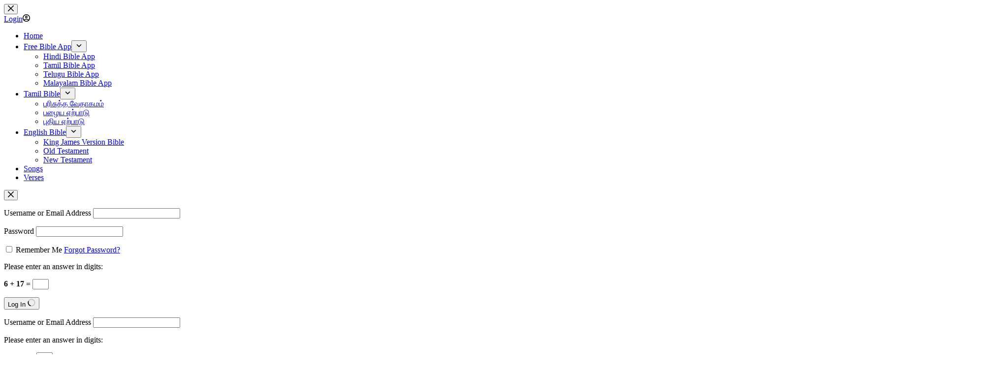

--- FILE ---
content_type: text/html; charset=UTF-8
request_url: https://tamilbiblereading.com/tag/psalms/
body_size: 20971
content:
<!doctype html><html lang="en-US" prefix="og: https://ogp.me/ns#"><head><script data-no-optimize="1" type="a7cdba05eaa3ac3d88732d27-text/javascript">var litespeed_docref=sessionStorage.getItem("litespeed_docref");litespeed_docref&&(Object.defineProperty(document,"referrer",{get:function(){return litespeed_docref}}),sessionStorage.removeItem("litespeed_docref"));</script> <meta charset="UTF-8"><meta name="viewport" content="width=device-width, initial-scale=1, maximum-scale=5, viewport-fit=cover"><link rel="profile" href="https://gmpg.org/xfn/11"><style>img:is([sizes="auto" i], [sizes^="auto," i]) { contain-intrinsic-size: 3000px 1500px }</style><title>Psalms - Online Bible Reading</title><meta name="robots" content="follow, index, max-snippet:-1, max-video-preview:-1, max-image-preview:large"/><link rel="canonical" href="https://tamilbiblereading.com/tag/psalms/" /><link rel="next" href="https://tamilbiblereading.com/tag/psalms/page/2/" /><meta property="og:locale" content="en_US" /><meta property="og:type" content="article" /><meta property="og:title" content="Psalms - Online Bible Reading" /><meta property="og:url" content="https://tamilbiblereading.com/tag/psalms/" /><meta property="og:site_name" content="Bible Reading" /><meta name="twitter:card" content="summary_large_image" /><meta name="twitter:title" content="Psalms - Online Bible Reading" /><meta name="twitter:label1" content="Posts" /><meta name="twitter:data1" content="300" /> <script type="application/ld+json" class="rank-math-schema-pro">{"@context":"https://schema.org","@graph":[{"@type":"Person","@id":"https://tamilbiblereading.com/#person","name":"admin","image":{"@type":"ImageObject","@id":"https://tamilbiblereading.com/#logo","url":"https://christianslavetamil.com/wp-content/uploads/2023/03/logo.png","contentUrl":"https://christianslavetamil.com/wp-content/uploads/2023/03/logo.png","caption":"Bible Reading","inLanguage":"en-US"}},{"@type":"WebSite","@id":"https://tamilbiblereading.com/#website","url":"https://tamilbiblereading.com","name":"Bible Reading","alternateName":"TBR","publisher":{"@id":"https://tamilbiblereading.com/#person"},"inLanguage":"en-US"},{"@type":"BreadcrumbList","@id":"https://tamilbiblereading.com/tag/psalms/#breadcrumb","itemListElement":[{"@type":"ListItem","position":"1","item":{"@id":"https://tamilbiblereading.com","name":"Home"}},{"@type":"ListItem","position":"2","item":{"@id":"https://tamilbiblereading.com/tag/psalms/","name":"Psalms"}}]},{"@type":"CollectionPage","@id":"https://tamilbiblereading.com/tag/psalms/#webpage","url":"https://tamilbiblereading.com/tag/psalms/","name":"Psalms - Online Bible Reading","isPartOf":{"@id":"https://tamilbiblereading.com/#website"},"inLanguage":"en-US","breadcrumb":{"@id":"https://tamilbiblereading.com/tag/psalms/#breadcrumb"}}]}</script> <link rel='dns-prefetch' href='//stats.wp.com' /><link rel='dns-prefetch' href='//c0.wp.com' /><link data-optimized="1" rel='stylesheet' id='blocksy-dynamic-global-css' href='https://tamilbiblereading.com/wp-content/litespeed/css/119b06cf5c47d068ea579c7ae4dd83de.css?ver=ba428' media='all' /><link rel='stylesheet' id='wp-block-library-css' href='https://c0.wp.com/c/6.8.3/wp-includes/css/dist/block-library/style.min.css' media='all' /><style id='wp-block-library-inline-css'>.has-text-align-justify{text-align:justify;}</style><link rel='stylesheet' id='mediaelement-css' href='https://c0.wp.com/c/6.8.3/wp-includes/js/mediaelement/mediaelementplayer-legacy.min.css' media='all' /><link rel='stylesheet' id='wp-mediaelement-css' href='https://c0.wp.com/c/6.8.3/wp-includes/js/mediaelement/wp-mediaelement.min.css' media='all' /><style id='global-styles-inline-css'>:root{--wp--preset--aspect-ratio--square: 1;--wp--preset--aspect-ratio--4-3: 4/3;--wp--preset--aspect-ratio--3-4: 3/4;--wp--preset--aspect-ratio--3-2: 3/2;--wp--preset--aspect-ratio--2-3: 2/3;--wp--preset--aspect-ratio--16-9: 16/9;--wp--preset--aspect-ratio--9-16: 9/16;--wp--preset--color--black: #000000;--wp--preset--color--cyan-bluish-gray: #abb8c3;--wp--preset--color--white: #ffffff;--wp--preset--color--pale-pink: #f78da7;--wp--preset--color--vivid-red: #cf2e2e;--wp--preset--color--luminous-vivid-orange: #ff6900;--wp--preset--color--luminous-vivid-amber: #fcb900;--wp--preset--color--light-green-cyan: #7bdcb5;--wp--preset--color--vivid-green-cyan: #00d084;--wp--preset--color--pale-cyan-blue: #8ed1fc;--wp--preset--color--vivid-cyan-blue: #0693e3;--wp--preset--color--vivid-purple: #9b51e0;--wp--preset--color--palette-color-1: var(--theme-palette-color-1, #ffd800);--wp--preset--color--palette-color-2: var(--theme-palette-color-2, #ffc900);--wp--preset--color--palette-color-3: var(--theme-palette-color-3, #5a5a5a);--wp--preset--color--palette-color-4: var(--theme-palette-color-4, #000000);--wp--preset--color--palette-color-5: var(--theme-palette-color-5, #edeff2);--wp--preset--color--palette-color-6: var(--theme-palette-color-6, #f9fafb);--wp--preset--color--palette-color-7: var(--theme-palette-color-7, #FDFDFD);--wp--preset--color--palette-color-8: var(--theme-palette-color-8, #ffffff);--wp--preset--gradient--vivid-cyan-blue-to-vivid-purple: linear-gradient(135deg,rgba(6,147,227,1) 0%,rgb(155,81,224) 100%);--wp--preset--gradient--light-green-cyan-to-vivid-green-cyan: linear-gradient(135deg,rgb(122,220,180) 0%,rgb(0,208,130) 100%);--wp--preset--gradient--luminous-vivid-amber-to-luminous-vivid-orange: linear-gradient(135deg,rgba(252,185,0,1) 0%,rgba(255,105,0,1) 100%);--wp--preset--gradient--luminous-vivid-orange-to-vivid-red: linear-gradient(135deg,rgba(255,105,0,1) 0%,rgb(207,46,46) 100%);--wp--preset--gradient--very-light-gray-to-cyan-bluish-gray: linear-gradient(135deg,rgb(238,238,238) 0%,rgb(169,184,195) 100%);--wp--preset--gradient--cool-to-warm-spectrum: linear-gradient(135deg,rgb(74,234,220) 0%,rgb(151,120,209) 20%,rgb(207,42,186) 40%,rgb(238,44,130) 60%,rgb(251,105,98) 80%,rgb(254,248,76) 100%);--wp--preset--gradient--blush-light-purple: linear-gradient(135deg,rgb(255,206,236) 0%,rgb(152,150,240) 100%);--wp--preset--gradient--blush-bordeaux: linear-gradient(135deg,rgb(254,205,165) 0%,rgb(254,45,45) 50%,rgb(107,0,62) 100%);--wp--preset--gradient--luminous-dusk: linear-gradient(135deg,rgb(255,203,112) 0%,rgb(199,81,192) 50%,rgb(65,88,208) 100%);--wp--preset--gradient--pale-ocean: linear-gradient(135deg,rgb(255,245,203) 0%,rgb(182,227,212) 50%,rgb(51,167,181) 100%);--wp--preset--gradient--electric-grass: linear-gradient(135deg,rgb(202,248,128) 0%,rgb(113,206,126) 100%);--wp--preset--gradient--midnight: linear-gradient(135deg,rgb(2,3,129) 0%,rgb(40,116,252) 100%);--wp--preset--gradient--juicy-peach: linear-gradient(to right, #ffecd2 0%, #fcb69f 100%);--wp--preset--gradient--young-passion: linear-gradient(to right, #ff8177 0%, #ff867a 0%, #ff8c7f 21%, #f99185 52%, #cf556c 78%, #b12a5b 100%);--wp--preset--gradient--true-sunset: linear-gradient(to right, #fa709a 0%, #fee140 100%);--wp--preset--gradient--morpheus-den: linear-gradient(to top, #30cfd0 0%, #330867 100%);--wp--preset--gradient--plum-plate: linear-gradient(135deg, #667eea 0%, #764ba2 100%);--wp--preset--gradient--aqua-splash: linear-gradient(15deg, #13547a 0%, #80d0c7 100%);--wp--preset--gradient--love-kiss: linear-gradient(to top, #ff0844 0%, #ffb199 100%);--wp--preset--gradient--new-retrowave: linear-gradient(to top, #3b41c5 0%, #a981bb 49%, #ffc8a9 100%);--wp--preset--gradient--plum-bath: linear-gradient(to top, #cc208e 0%, #6713d2 100%);--wp--preset--gradient--high-flight: linear-gradient(to right, #0acffe 0%, #495aff 100%);--wp--preset--gradient--teen-party: linear-gradient(-225deg, #FF057C 0%, #8D0B93 50%, #321575 100%);--wp--preset--gradient--fabled-sunset: linear-gradient(-225deg, #231557 0%, #44107A 29%, #FF1361 67%, #FFF800 100%);--wp--preset--gradient--arielle-smile: radial-gradient(circle 248px at center, #16d9e3 0%, #30c7ec 47%, #46aef7 100%);--wp--preset--gradient--itmeo-branding: linear-gradient(180deg, #2af598 0%, #009efd 100%);--wp--preset--gradient--deep-blue: linear-gradient(to right, #6a11cb 0%, #2575fc 100%);--wp--preset--gradient--strong-bliss: linear-gradient(to right, #f78ca0 0%, #f9748f 19%, #fd868c 60%, #fe9a8b 100%);--wp--preset--gradient--sweet-period: linear-gradient(to top, #3f51b1 0%, #5a55ae 13%, #7b5fac 25%, #8f6aae 38%, #a86aa4 50%, #cc6b8e 62%, #f18271 75%, #f3a469 87%, #f7c978 100%);--wp--preset--gradient--purple-division: linear-gradient(to top, #7028e4 0%, #e5b2ca 100%);--wp--preset--gradient--cold-evening: linear-gradient(to top, #0c3483 0%, #a2b6df 100%, #6b8cce 100%, #a2b6df 100%);--wp--preset--gradient--mountain-rock: linear-gradient(to right, #868f96 0%, #596164 100%);--wp--preset--gradient--desert-hump: linear-gradient(to top, #c79081 0%, #dfa579 100%);--wp--preset--gradient--ethernal-constance: linear-gradient(to top, #09203f 0%, #537895 100%);--wp--preset--gradient--happy-memories: linear-gradient(-60deg, #ff5858 0%, #f09819 100%);--wp--preset--gradient--grown-early: linear-gradient(to top, #0ba360 0%, #3cba92 100%);--wp--preset--gradient--morning-salad: linear-gradient(-225deg, #B7F8DB 0%, #50A7C2 100%);--wp--preset--gradient--night-call: linear-gradient(-225deg, #AC32E4 0%, #7918F2 48%, #4801FF 100%);--wp--preset--gradient--mind-crawl: linear-gradient(-225deg, #473B7B 0%, #3584A7 51%, #30D2BE 100%);--wp--preset--gradient--angel-care: linear-gradient(-225deg, #FFE29F 0%, #FFA99F 48%, #FF719A 100%);--wp--preset--gradient--juicy-cake: linear-gradient(to top, #e14fad 0%, #f9d423 100%);--wp--preset--gradient--rich-metal: linear-gradient(to right, #d7d2cc 0%, #304352 100%);--wp--preset--gradient--mole-hall: linear-gradient(-20deg, #616161 0%, #9bc5c3 100%);--wp--preset--gradient--cloudy-knoxville: linear-gradient(120deg, #fdfbfb 0%, #ebedee 100%);--wp--preset--gradient--soft-grass: linear-gradient(to top, #c1dfc4 0%, #deecdd 100%);--wp--preset--gradient--saint-petersburg: linear-gradient(135deg, #f5f7fa 0%, #c3cfe2 100%);--wp--preset--gradient--everlasting-sky: linear-gradient(135deg, #fdfcfb 0%, #e2d1c3 100%);--wp--preset--gradient--kind-steel: linear-gradient(-20deg, #e9defa 0%, #fbfcdb 100%);--wp--preset--gradient--over-sun: linear-gradient(60deg, #abecd6 0%, #fbed96 100%);--wp--preset--gradient--premium-white: linear-gradient(to top, #d5d4d0 0%, #d5d4d0 1%, #eeeeec 31%, #efeeec 75%, #e9e9e7 100%);--wp--preset--gradient--clean-mirror: linear-gradient(45deg, #93a5cf 0%, #e4efe9 100%);--wp--preset--gradient--wild-apple: linear-gradient(to top, #d299c2 0%, #fef9d7 100%);--wp--preset--gradient--snow-again: linear-gradient(to top, #e6e9f0 0%, #eef1f5 100%);--wp--preset--gradient--confident-cloud: linear-gradient(to top, #dad4ec 0%, #dad4ec 1%, #f3e7e9 100%);--wp--preset--gradient--glass-water: linear-gradient(to top, #dfe9f3 0%, white 100%);--wp--preset--gradient--perfect-white: linear-gradient(-225deg, #E3FDF5 0%, #FFE6FA 100%);--wp--preset--font-size--small: 13px;--wp--preset--font-size--medium: 20px;--wp--preset--font-size--large: clamp(22px, 1.375rem + ((1vw - 3.2px) * 0.625), 30px);--wp--preset--font-size--x-large: clamp(30px, 1.875rem + ((1vw - 3.2px) * 1.563), 50px);--wp--preset--font-size--xx-large: clamp(45px, 2.813rem + ((1vw - 3.2px) * 2.734), 80px);--wp--preset--spacing--20: 0.44rem;--wp--preset--spacing--30: 0.67rem;--wp--preset--spacing--40: 1rem;--wp--preset--spacing--50: 1.5rem;--wp--preset--spacing--60: 2.25rem;--wp--preset--spacing--70: 3.38rem;--wp--preset--spacing--80: 5.06rem;--wp--preset--shadow--natural: 6px 6px 9px rgba(0, 0, 0, 0.2);--wp--preset--shadow--deep: 12px 12px 50px rgba(0, 0, 0, 0.4);--wp--preset--shadow--sharp: 6px 6px 0px rgba(0, 0, 0, 0.2);--wp--preset--shadow--outlined: 6px 6px 0px -3px rgba(255, 255, 255, 1), 6px 6px rgba(0, 0, 0, 1);--wp--preset--shadow--crisp: 6px 6px 0px rgba(0, 0, 0, 1);}:root { --wp--style--global--content-size: var(--theme-block-max-width);--wp--style--global--wide-size: var(--theme-block-wide-max-width); }:where(body) { margin: 0; }.wp-site-blocks > .alignleft { float: left; margin-right: 2em; }.wp-site-blocks > .alignright { float: right; margin-left: 2em; }.wp-site-blocks > .aligncenter { justify-content: center; margin-left: auto; margin-right: auto; }:where(.wp-site-blocks) > * { margin-block-start: var(--theme-content-spacing); margin-block-end: 0; }:where(.wp-site-blocks) > :first-child { margin-block-start: 0; }:where(.wp-site-blocks) > :last-child { margin-block-end: 0; }:root { --wp--style--block-gap: var(--theme-content-spacing); }:root :where(.is-layout-flow) > :first-child{margin-block-start: 0;}:root :where(.is-layout-flow) > :last-child{margin-block-end: 0;}:root :where(.is-layout-flow) > *{margin-block-start: var(--theme-content-spacing);margin-block-end: 0;}:root :where(.is-layout-constrained) > :first-child{margin-block-start: 0;}:root :where(.is-layout-constrained) > :last-child{margin-block-end: 0;}:root :where(.is-layout-constrained) > *{margin-block-start: var(--theme-content-spacing);margin-block-end: 0;}:root :where(.is-layout-flex){gap: var(--theme-content-spacing);}:root :where(.is-layout-grid){gap: var(--theme-content-spacing);}.is-layout-flow > .alignleft{float: left;margin-inline-start: 0;margin-inline-end: 2em;}.is-layout-flow > .alignright{float: right;margin-inline-start: 2em;margin-inline-end: 0;}.is-layout-flow > .aligncenter{margin-left: auto !important;margin-right: auto !important;}.is-layout-constrained > .alignleft{float: left;margin-inline-start: 0;margin-inline-end: 2em;}.is-layout-constrained > .alignright{float: right;margin-inline-start: 2em;margin-inline-end: 0;}.is-layout-constrained > .aligncenter{margin-left: auto !important;margin-right: auto !important;}.is-layout-constrained > :where(:not(.alignleft):not(.alignright):not(.alignfull)){max-width: var(--wp--style--global--content-size);margin-left: auto !important;margin-right: auto !important;}.is-layout-constrained > .alignwide{max-width: var(--wp--style--global--wide-size);}body .is-layout-flex{display: flex;}.is-layout-flex{flex-wrap: wrap;align-items: center;}.is-layout-flex > :is(*, div){margin: 0;}body .is-layout-grid{display: grid;}.is-layout-grid > :is(*, div){margin: 0;}body{padding-top: 0px;padding-right: 0px;padding-bottom: 0px;padding-left: 0px;}.has-black-color{color: var(--wp--preset--color--black) !important;}.has-cyan-bluish-gray-color{color: var(--wp--preset--color--cyan-bluish-gray) !important;}.has-white-color{color: var(--wp--preset--color--white) !important;}.has-pale-pink-color{color: var(--wp--preset--color--pale-pink) !important;}.has-vivid-red-color{color: var(--wp--preset--color--vivid-red) !important;}.has-luminous-vivid-orange-color{color: var(--wp--preset--color--luminous-vivid-orange) !important;}.has-luminous-vivid-amber-color{color: var(--wp--preset--color--luminous-vivid-amber) !important;}.has-light-green-cyan-color{color: var(--wp--preset--color--light-green-cyan) !important;}.has-vivid-green-cyan-color{color: var(--wp--preset--color--vivid-green-cyan) !important;}.has-pale-cyan-blue-color{color: var(--wp--preset--color--pale-cyan-blue) !important;}.has-vivid-cyan-blue-color{color: var(--wp--preset--color--vivid-cyan-blue) !important;}.has-vivid-purple-color{color: var(--wp--preset--color--vivid-purple) !important;}.has-palette-color-1-color{color: var(--wp--preset--color--palette-color-1) !important;}.has-palette-color-2-color{color: var(--wp--preset--color--palette-color-2) !important;}.has-palette-color-3-color{color: var(--wp--preset--color--palette-color-3) !important;}.has-palette-color-4-color{color: var(--wp--preset--color--palette-color-4) !important;}.has-palette-color-5-color{color: var(--wp--preset--color--palette-color-5) !important;}.has-palette-color-6-color{color: var(--wp--preset--color--palette-color-6) !important;}.has-palette-color-7-color{color: var(--wp--preset--color--palette-color-7) !important;}.has-palette-color-8-color{color: var(--wp--preset--color--palette-color-8) !important;}.has-black-background-color{background-color: var(--wp--preset--color--black) !important;}.has-cyan-bluish-gray-background-color{background-color: var(--wp--preset--color--cyan-bluish-gray) !important;}.has-white-background-color{background-color: var(--wp--preset--color--white) !important;}.has-pale-pink-background-color{background-color: var(--wp--preset--color--pale-pink) !important;}.has-vivid-red-background-color{background-color: var(--wp--preset--color--vivid-red) !important;}.has-luminous-vivid-orange-background-color{background-color: var(--wp--preset--color--luminous-vivid-orange) !important;}.has-luminous-vivid-amber-background-color{background-color: var(--wp--preset--color--luminous-vivid-amber) !important;}.has-light-green-cyan-background-color{background-color: var(--wp--preset--color--light-green-cyan) !important;}.has-vivid-green-cyan-background-color{background-color: var(--wp--preset--color--vivid-green-cyan) !important;}.has-pale-cyan-blue-background-color{background-color: var(--wp--preset--color--pale-cyan-blue) !important;}.has-vivid-cyan-blue-background-color{background-color: var(--wp--preset--color--vivid-cyan-blue) !important;}.has-vivid-purple-background-color{background-color: var(--wp--preset--color--vivid-purple) !important;}.has-palette-color-1-background-color{background-color: var(--wp--preset--color--palette-color-1) !important;}.has-palette-color-2-background-color{background-color: var(--wp--preset--color--palette-color-2) !important;}.has-palette-color-3-background-color{background-color: var(--wp--preset--color--palette-color-3) !important;}.has-palette-color-4-background-color{background-color: var(--wp--preset--color--palette-color-4) !important;}.has-palette-color-5-background-color{background-color: var(--wp--preset--color--palette-color-5) !important;}.has-palette-color-6-background-color{background-color: var(--wp--preset--color--palette-color-6) !important;}.has-palette-color-7-background-color{background-color: var(--wp--preset--color--palette-color-7) !important;}.has-palette-color-8-background-color{background-color: var(--wp--preset--color--palette-color-8) !important;}.has-black-border-color{border-color: var(--wp--preset--color--black) !important;}.has-cyan-bluish-gray-border-color{border-color: var(--wp--preset--color--cyan-bluish-gray) !important;}.has-white-border-color{border-color: var(--wp--preset--color--white) !important;}.has-pale-pink-border-color{border-color: var(--wp--preset--color--pale-pink) !important;}.has-vivid-red-border-color{border-color: var(--wp--preset--color--vivid-red) !important;}.has-luminous-vivid-orange-border-color{border-color: var(--wp--preset--color--luminous-vivid-orange) !important;}.has-luminous-vivid-amber-border-color{border-color: var(--wp--preset--color--luminous-vivid-amber) !important;}.has-light-green-cyan-border-color{border-color: var(--wp--preset--color--light-green-cyan) !important;}.has-vivid-green-cyan-border-color{border-color: var(--wp--preset--color--vivid-green-cyan) !important;}.has-pale-cyan-blue-border-color{border-color: var(--wp--preset--color--pale-cyan-blue) !important;}.has-vivid-cyan-blue-border-color{border-color: var(--wp--preset--color--vivid-cyan-blue) !important;}.has-vivid-purple-border-color{border-color: var(--wp--preset--color--vivid-purple) !important;}.has-palette-color-1-border-color{border-color: var(--wp--preset--color--palette-color-1) !important;}.has-palette-color-2-border-color{border-color: var(--wp--preset--color--palette-color-2) !important;}.has-palette-color-3-border-color{border-color: var(--wp--preset--color--palette-color-3) !important;}.has-palette-color-4-border-color{border-color: var(--wp--preset--color--palette-color-4) !important;}.has-palette-color-5-border-color{border-color: var(--wp--preset--color--palette-color-5) !important;}.has-palette-color-6-border-color{border-color: var(--wp--preset--color--palette-color-6) !important;}.has-palette-color-7-border-color{border-color: var(--wp--preset--color--palette-color-7) !important;}.has-palette-color-8-border-color{border-color: var(--wp--preset--color--palette-color-8) !important;}.has-vivid-cyan-blue-to-vivid-purple-gradient-background{background: var(--wp--preset--gradient--vivid-cyan-blue-to-vivid-purple) !important;}.has-light-green-cyan-to-vivid-green-cyan-gradient-background{background: var(--wp--preset--gradient--light-green-cyan-to-vivid-green-cyan) !important;}.has-luminous-vivid-amber-to-luminous-vivid-orange-gradient-background{background: var(--wp--preset--gradient--luminous-vivid-amber-to-luminous-vivid-orange) !important;}.has-luminous-vivid-orange-to-vivid-red-gradient-background{background: var(--wp--preset--gradient--luminous-vivid-orange-to-vivid-red) !important;}.has-very-light-gray-to-cyan-bluish-gray-gradient-background{background: var(--wp--preset--gradient--very-light-gray-to-cyan-bluish-gray) !important;}.has-cool-to-warm-spectrum-gradient-background{background: var(--wp--preset--gradient--cool-to-warm-spectrum) !important;}.has-blush-light-purple-gradient-background{background: var(--wp--preset--gradient--blush-light-purple) !important;}.has-blush-bordeaux-gradient-background{background: var(--wp--preset--gradient--blush-bordeaux) !important;}.has-luminous-dusk-gradient-background{background: var(--wp--preset--gradient--luminous-dusk) !important;}.has-pale-ocean-gradient-background{background: var(--wp--preset--gradient--pale-ocean) !important;}.has-electric-grass-gradient-background{background: var(--wp--preset--gradient--electric-grass) !important;}.has-midnight-gradient-background{background: var(--wp--preset--gradient--midnight) !important;}.has-juicy-peach-gradient-background{background: var(--wp--preset--gradient--juicy-peach) !important;}.has-young-passion-gradient-background{background: var(--wp--preset--gradient--young-passion) !important;}.has-true-sunset-gradient-background{background: var(--wp--preset--gradient--true-sunset) !important;}.has-morpheus-den-gradient-background{background: var(--wp--preset--gradient--morpheus-den) !important;}.has-plum-plate-gradient-background{background: var(--wp--preset--gradient--plum-plate) !important;}.has-aqua-splash-gradient-background{background: var(--wp--preset--gradient--aqua-splash) !important;}.has-love-kiss-gradient-background{background: var(--wp--preset--gradient--love-kiss) !important;}.has-new-retrowave-gradient-background{background: var(--wp--preset--gradient--new-retrowave) !important;}.has-plum-bath-gradient-background{background: var(--wp--preset--gradient--plum-bath) !important;}.has-high-flight-gradient-background{background: var(--wp--preset--gradient--high-flight) !important;}.has-teen-party-gradient-background{background: var(--wp--preset--gradient--teen-party) !important;}.has-fabled-sunset-gradient-background{background: var(--wp--preset--gradient--fabled-sunset) !important;}.has-arielle-smile-gradient-background{background: var(--wp--preset--gradient--arielle-smile) !important;}.has-itmeo-branding-gradient-background{background: var(--wp--preset--gradient--itmeo-branding) !important;}.has-deep-blue-gradient-background{background: var(--wp--preset--gradient--deep-blue) !important;}.has-strong-bliss-gradient-background{background: var(--wp--preset--gradient--strong-bliss) !important;}.has-sweet-period-gradient-background{background: var(--wp--preset--gradient--sweet-period) !important;}.has-purple-division-gradient-background{background: var(--wp--preset--gradient--purple-division) !important;}.has-cold-evening-gradient-background{background: var(--wp--preset--gradient--cold-evening) !important;}.has-mountain-rock-gradient-background{background: var(--wp--preset--gradient--mountain-rock) !important;}.has-desert-hump-gradient-background{background: var(--wp--preset--gradient--desert-hump) !important;}.has-ethernal-constance-gradient-background{background: var(--wp--preset--gradient--ethernal-constance) !important;}.has-happy-memories-gradient-background{background: var(--wp--preset--gradient--happy-memories) !important;}.has-grown-early-gradient-background{background: var(--wp--preset--gradient--grown-early) !important;}.has-morning-salad-gradient-background{background: var(--wp--preset--gradient--morning-salad) !important;}.has-night-call-gradient-background{background: var(--wp--preset--gradient--night-call) !important;}.has-mind-crawl-gradient-background{background: var(--wp--preset--gradient--mind-crawl) !important;}.has-angel-care-gradient-background{background: var(--wp--preset--gradient--angel-care) !important;}.has-juicy-cake-gradient-background{background: var(--wp--preset--gradient--juicy-cake) !important;}.has-rich-metal-gradient-background{background: var(--wp--preset--gradient--rich-metal) !important;}.has-mole-hall-gradient-background{background: var(--wp--preset--gradient--mole-hall) !important;}.has-cloudy-knoxville-gradient-background{background: var(--wp--preset--gradient--cloudy-knoxville) !important;}.has-soft-grass-gradient-background{background: var(--wp--preset--gradient--soft-grass) !important;}.has-saint-petersburg-gradient-background{background: var(--wp--preset--gradient--saint-petersburg) !important;}.has-everlasting-sky-gradient-background{background: var(--wp--preset--gradient--everlasting-sky) !important;}.has-kind-steel-gradient-background{background: var(--wp--preset--gradient--kind-steel) !important;}.has-over-sun-gradient-background{background: var(--wp--preset--gradient--over-sun) !important;}.has-premium-white-gradient-background{background: var(--wp--preset--gradient--premium-white) !important;}.has-clean-mirror-gradient-background{background: var(--wp--preset--gradient--clean-mirror) !important;}.has-wild-apple-gradient-background{background: var(--wp--preset--gradient--wild-apple) !important;}.has-snow-again-gradient-background{background: var(--wp--preset--gradient--snow-again) !important;}.has-confident-cloud-gradient-background{background: var(--wp--preset--gradient--confident-cloud) !important;}.has-glass-water-gradient-background{background: var(--wp--preset--gradient--glass-water) !important;}.has-perfect-white-gradient-background{background: var(--wp--preset--gradient--perfect-white) !important;}.has-small-font-size{font-size: var(--wp--preset--font-size--small) !important;}.has-medium-font-size{font-size: var(--wp--preset--font-size--medium) !important;}.has-large-font-size{font-size: var(--wp--preset--font-size--large) !important;}.has-x-large-font-size{font-size: var(--wp--preset--font-size--x-large) !important;}.has-xx-large-font-size{font-size: var(--wp--preset--font-size--xx-large) !important;}
:root :where(.wp-block-pullquote){font-size: clamp(0.984em, 0.984rem + ((1vw - 0.2em) * 0.645), 1.5em);line-height: 1.6;}</style><link data-optimized="1" rel='stylesheet' id='parent-style-css' href='https://tamilbiblereading.com/wp-content/litespeed/css/d7be107c2c275c202f3c47b00493f88d.css?ver=fc6ec' media='all' /><link data-optimized="1" rel='stylesheet' id='ct-main-styles-css' href='https://tamilbiblereading.com/wp-content/litespeed/css/3d1f18c6fb888b56f4f744ad7d3d9d7f.css?ver=be287' media='all' /><link data-optimized="1" rel='stylesheet' id='ct-page-title-styles-css' href='https://tamilbiblereading.com/wp-content/litespeed/css/b5d0e8ddd7dcc0c5aaea90b2c1c4fccc.css?ver=13ba4' media='all' /><link data-optimized="1" rel='stylesheet' id='ct-sidebar-styles-css' href='https://tamilbiblereading.com/wp-content/litespeed/css/033a6d78a183593394a2d92f1810c756.css?ver=2c919' media='all' /><link data-optimized="1" rel='stylesheet' id='blocksy-ext-mega-menu-styles-css' href='https://tamilbiblereading.com/wp-content/litespeed/css/860bf30d05a2ca227725965233249771.css?ver=8af83' media='all' /><link data-optimized="1" rel='stylesheet' id='blocksy-ext-post-types-extra-styles-css' href='https://tamilbiblereading.com/wp-content/litespeed/css/cb8c430c5377f3db71adad69099858b0.css?ver=d912a' media='all' /><link data-optimized="1" rel='stylesheet' id='blocksy-companion-header-account-styles-css' href='https://tamilbiblereading.com/wp-content/litespeed/css/663c85c117144e8143ab0782c1eab3f6.css?ver=33d8c' media='all' /><link rel='stylesheet' id='jetpack_css-css' href='https://c0.wp.com/p/jetpack/12.9.4/css/jetpack.css' media='all' /> <script type="litespeed/javascript" data-src="https://www.googletagmanager.com/gtag/js?id=G-C1CQX3GXLC"></script> <script type="litespeed/javascript">window.dataLayer=window.dataLayer||[];function gtag(){dataLayer.push(arguments)}
gtag('js',new Date());gtag('config','G-C1CQX3GXLC')</script> <link rel="https://api.w.org/" href="https://tamilbiblereading.com/wp-json/" /><link rel="alternate" title="JSON" type="application/json" href="https://tamilbiblereading.com/wp-json/wp/v2/tags/49" /><link rel="EditURI" type="application/rsd+xml" title="RSD" href="https://tamilbiblereading.com/xmlrpc.php?rsd" /><style>img#wpstats{display:none}</style><noscript><link rel='stylesheet' href='https://tamilbiblereading.com/wp-content/themes/blocksy/static/bundle/no-scripts.min.css' type='text/css'></noscript><style id="ct-main-styles-inline-css">[data-block*="31151"] > [class*="ct-container"] > article[class*="post"] {--has-boxed:var(--false);--has-wide:var(--true);} [data-block*="31150"] > [class*="ct-container"] > article[class*="post"] {--has-boxed:var(--false);--has-wide:var(--true);}</style><link rel="icon" href="https://tamilbiblereading.com/wp-content/uploads/2023/05/cropped-bible-reading-site-logo-32x32.jpg" sizes="32x32" /><link rel="icon" href="https://tamilbiblereading.com/wp-content/uploads/2023/05/cropped-bible-reading-site-logo-192x192.jpg" sizes="192x192" /><link rel="apple-touch-icon" href="https://tamilbiblereading.com/wp-content/uploads/2023/05/cropped-bible-reading-site-logo-180x180.jpg" /><meta name="msapplication-TileImage" content="https://tamilbiblereading.com/wp-content/uploads/2023/05/cropped-bible-reading-site-logo-270x270.jpg" /><style id="wp-custom-css">@media(max-width:500px){:root{--container-width-base:calc(88vw - var(--frame-size,-15px) * 2);--content-vertical-spacing:15px}.grid-container{gap:10px}}@media(min-width:600px){.grid-container{max-width:70%}}.grid-container{display:grid;max-width:100%;width:100%;grid-template-columns:80% 20%;gap:15px;margin:20px 0}.grid-item{background:linear-gradient(145deg,#f1f1f1,#e0e0e0);color:#111;padding:15px 10px;text-align:center;font-size:14px;font-weight:700;border-radius:8px;border:1px solid #ccc;box-shadow:0 2px 4px rgba(0,0,0,0.1);transition:background .3s,color .3s,transform .3s,box-shadow .3s;overflow-wrap:break-word;box-sizing:border-box;will-change:transform}.grid-item:hover,.grid-item:focus{background:linear-gradient(145deg,#111,#333);color:#fff;transform:translateY(-5px);box-shadow:0 6px 12px rgba(0,0,0,0.2)}.grid-item:active{background:linear-gradient(145deg,#222,#444);color:#fff;transform:translateY(-2px);box-shadow:0 4px 8px rgba(0,0,0,0.15)}.chapter-container{display:flex;flex-flow:row wrap;margin:20px 0 30px}.chapter-container>a{background-color:#f1f1f1;color:#111;width:auto;min-width:45px;height:45px;margin:0 5px 5px 0;text-decoration:none;padding:0;display:flex;align-items:center;justify-content:center;text-align:center;font-size:13px;font-weight:700;border-radius:4px;border:2px solid #ddd;box-shadow:0 2px 4px rgba(0,0,0,0.1);transition:background-color .3s,color .3s,box-shadow .3s}.chapter-container>a:hover{color:#fff;background-color:#111;box-shadow:0 4px 8px rgba(0,0,0,0.2)}.chapter-container>a:active{color:#fff;background-color:#111;box-shadow:0 2px 4px rgba(0,0,0,0.1)}.fontSize-container{display:flex;flex-flow:row wrap;padding:0;margin-top:-10px;margin-bottom:20px}.fontSize-container>a{background-color:#f1f1f1;color:#111;width:auto;min-width:45px;height:45px;margin:0 5px 5px 0;padding:0;display:flex;align-items:center;justify-content:center;text-align:center;font-size:13px;font-weight:700;border-radius:50%;border:2px solid #ddd;box-shadow:0 2px 4px rgba(0,0,0,0.1);transition:background-color .3s,box-shadow .3s}.fontSize-container>a:hover{background-color:#e0e0e0;box-shadow:0 4px 8px rgba(0,0,0,0.2)}.words{font-weight:700;color:#bd2427}.verseList{margin-bottom:15px;line-height:1.8em !important;color:#111;font-size:18px;text-align:left;padding:0}.verseList>p{margin-bottom:1em}</style></head><body class="archive tag tag-psalms tag-49 wp-custom-logo wp-embed-responsive wp-theme-blocksy wp-child-theme-blocksy-child" data-link="type-2" data-prefix="categories" data-header="type-1" data-footer="type-1"><a class="skip-link screen-reader-text" href="#main">Skip to content</a><div class="ct-drawer-canvas" data-location="start"><div id="offcanvas" class="ct-panel ct-header" data-behaviour="left-side" role="dialog" aria-label="Offcanvas modal" inert=""><div class="ct-panel-inner"><div class="ct-panel-actions">
<button class="ct-toggle-close" data-type="type-2" aria-label="Close drawer">
<svg class="ct-icon" width="12" height="12" viewBox="0 0 15 15"><path d="M1 15a1 1 0 01-.71-.29 1 1 0 010-1.41l5.8-5.8-5.8-5.8A1 1 0 011.7.29l5.8 5.8 5.8-5.8a1 1 0 011.41 1.41l-5.8 5.8 5.8 5.8a1 1 0 01-1.41 1.41l-5.8-5.8-5.8 5.8A1 1 0 011 15z"/></svg>
</button></div><div class="ct-panel-content" data-device="desktop"><div class="ct-panel-content-inner"></div></div><div class="ct-panel-content" data-device="mobile"><div class="ct-panel-content-inner"><div class="ct-header-account" data-id="account" data-state="out"><a href="#account-modal" class="ct-account-item" data-label="right" aria-label="Login"><span class="ct-label">Login</span><svg class="ct-icon" aria-hidden="true" width="15" height="15" viewBox="0 0 15 15"><path d="M7.5,0C3.4,0,0,3.4,0,7.5c0,1.7,0.5,3.2,1.5,4.5c1.4,1.9,3.6,3,6,3s4.6-1.1,6-3c1-1.3,1.5-2.9,1.5-4.5C15,3.4,11.6,0,7.5,0zM7.5,13.5c-1.4,0-2.8-0.5-3.8-1.4c1.1-0.9,2.4-1.4,3.8-1.4s2.8,0.5,3.8,1.4C10.3,13,8.9,13.5,7.5,13.5z M12.3,11c-1.3-1.1-3-1.8-4.8-1.8S4,9.9,2.7,11c-0.8-1-1.2-2.2-1.2-3.5c0-3.3,2.7-6,6-6s6,2.7,6,6C13.5,8.8,13.1,10,12.3,11zM7.5,3C6.1,3,5,4.1,5,5.5S6.1,8,7.5,8S10,6.9,10,5.5S8.9,3,7.5,3zM7.5,6.5c-0.5,0-1-0.5-1-1s0.5-1,1-1s1,0.5,1,1S8,6.5,7.5,6.5z"/></svg></a></div><nav
class="mobile-menu menu-container has-submenu"
data-id="mobile-menu" data-interaction="click" data-toggle-type="type-1" data-submenu-dots="yes"	aria-label="Primary"><ul id="menu-primary-1" class=""><li class="menu-item menu-item-type-custom menu-item-object-custom menu-item-home menu-item-42"><a href="https://tamilbiblereading.com/" class="ct-menu-link">Home</a></li><li class="menu-item menu-item-type-custom menu-item-object-custom menu-item-has-children menu-item-32026"><span class="ct-sub-menu-parent"><a href="#" class="ct-menu-link">Free Bible App</a><button class="ct-toggle-dropdown-mobile" aria-label="Expand dropdown menu" aria-haspopup="true" aria-expanded="false"><svg class="ct-icon toggle-icon-1" width="15" height="15" viewBox="0 0 15 15" aria-hidden="true"><path d="M3.9,5.1l3.6,3.6l3.6-3.6l1.4,0.7l-5,5l-5-5L3.9,5.1z"/></svg></button></span><ul class="sub-menu"><li class="menu-item menu-item-type-custom menu-item-object-custom menu-item-32379"><a href="https://play.google.com/store/apps/details?id=com.tamilbiblereading.hindibible" class="ct-menu-link">Hindi Bible App</a></li><li class="menu-item menu-item-type-custom menu-item-object-custom menu-item-32027"><a href="https://rebrand.ly/TamilBibleApp" class="ct-menu-link">Tamil Bible App</a></li><li class="menu-item menu-item-type-custom menu-item-object-custom menu-item-32028"><a href="https://rebrand.ly/TeluguBibleApp" class="ct-menu-link">Telugu Bible App</a></li><li class="menu-item menu-item-type-custom menu-item-object-custom menu-item-32378"><a href="https://play.google.com/store/apps/details?id=com.tamilbiblereading.malayalambible" class="ct-menu-link">Malayalam Bible App</a></li></ul></li><li class="menu-item menu-item-type-custom menu-item-object-custom menu-item-has-children menu-item-32"><span class="ct-sub-menu-parent"><a href="#" class="ct-menu-link">Tamil Bible</a><button class="ct-toggle-dropdown-mobile" aria-label="Expand dropdown menu" aria-haspopup="true" aria-expanded="false"><svg class="ct-icon toggle-icon-1" width="15" height="15" viewBox="0 0 15 15" aria-hidden="true"><path d="M3.9,5.1l3.6,3.6l3.6-3.6l1.4,0.7l-5,5l-5-5L3.9,5.1z"/></svg></button></span><ul class="sub-menu"><li class="menu-item menu-item-type-custom menu-item-object-custom menu-item-19333"><a href="https://tamilbiblereading.com/tamil-bible/" class="ct-menu-link">பரிசுத்த வேதாகமம்</a></li><li class="menu-item menu-item-type-custom menu-item-object-custom menu-item-13"><a href="https://tamilbiblereading.com/tamil-bible/old-testament/" class="ct-menu-link">பழைய ஏற்பாடு</a></li><li class="menu-item menu-item-type-custom menu-item-object-custom menu-item-14"><a href="https://tamilbiblereading.com/tamil-bible/new-testament/" class="ct-menu-link">புதிய ஏற்பாடு</a></li></ul></li><li class="menu-item menu-item-type-custom menu-item-object-custom menu-item-has-children menu-item-19334"><span class="ct-sub-menu-parent"><a href="#" class="ct-menu-link">English Bible</a><button class="ct-toggle-dropdown-mobile" aria-label="Expand dropdown menu" aria-haspopup="true" aria-expanded="false"><svg class="ct-icon toggle-icon-1" width="15" height="15" viewBox="0 0 15 15" aria-hidden="true"><path d="M3.9,5.1l3.6,3.6l3.6-3.6l1.4,0.7l-5,5l-5-5L3.9,5.1z"/></svg></button></span><ul class="sub-menu"><li class="menu-item menu-item-type-custom menu-item-object-custom menu-item-19335"><a href="https://tamilbiblereading.com/the-holy-bible/" class="ct-menu-link">King James Version Bible</a></li><li class="menu-item menu-item-type-custom menu-item-object-custom menu-item-11"><a href="https://tamilbiblereading.com/the-holy-bible/old-testament/" class="ct-menu-link">Old Testament</a></li><li class="menu-item menu-item-type-custom menu-item-object-custom menu-item-12"><a href="https://tamilbiblereading.com/the-holy-bible/new-testament/" class="ct-menu-link">New Testament</a></li></ul></li><li class="menu-item menu-item-type-custom menu-item-object-custom menu-item-6772"><a href="https://christianslavetamil.in/category/jesus-songs/" class="ct-menu-link">Songs</a></li><li class="menu-item menu-item-type-custom menu-item-object-custom menu-item-6920"><a href="https://christianslavetamil.in/christian-bible-verse-tamil-download/" class="ct-menu-link">Verses</a></li></ul></nav></div></div></div></div><div id="account-modal" class="ct-panel" data-behaviour="modal" aria-label="Account modal"><div class="ct-panel-actions">
<button class="ct-toggle-close" data-type="type-1" aria-label="Close account modal">
<svg class="ct-icon" width="12" height="12" viewBox="0 0 15 15">
<path d="M1 15a1 1 0 01-.71-.29 1 1 0 010-1.41l5.8-5.8-5.8-5.8A1 1 0 011.7.29l5.8 5.8 5.8-5.8a1 1 0 011.41 1.41l-5.8 5.8 5.8 5.8a1 1 0 01-1.41 1.41l-5.8-5.8-5.8 5.8A1 1 0 011 15z"/>
</svg>
</button></div><div class="ct-panel-content"><div class="ct-account-modal"><div class="ct-account-forms"><div class="ct-login-form active"><form name="loginform" id="loginform" class="login" action="#" method="post"><p>
<label for="user_login">Username or Email Address</label>
<input type="text" name="log" id="user_login" class="input" value="" size="20" autocomplete="username" autocapitalize="off"></p><p>
<label for="user_pass">Password</label>
<span class="account-password-input">
<input type="password" name="pwd" id="user_pass" class="input" value="" size="20" autocomplete="current-password" spellcheck="false">
<span class="show-password-input"></span>
</span></p><p class="login-remember col-2">
<span>
<input name="rememberme" type="checkbox" id="rememberme" class="ct-checkbox" value="forever">
<label for="rememberme">Remember Me</label>
</span><a href="#" class="ct-forgot-password">
Forgot Password?		</a></p><p class="aiowps-captcha hide-when-displaying-tfa-input"><label for="aiowps-captcha-answer-696a1ebc2ddce">Please enter an answer in digits:</label><div class="aiowps-captcha-equation hide-when-displaying-tfa-input"><strong>6 &#43; 17 = <input type="hidden" name="aiowps-captcha-string-info" class="aiowps-captcha-string-info" value="ankpey56d7" /><input type="hidden" name="aiowps-captcha-temp-string" class="aiowps-captcha-temp-string" value="1768562364" /><input type="text" size="2" id="aiowps-captcha-answer-696a1ebc2ddce" class="aiowps-captcha-answer" name="aiowps-captcha-answer" value="" autocomplete="off" /></strong></div></p><p style="display: none;"><label>Enter something special:</label><input name="aio_special_field" type="text" class="aio_special_field" value="" /></p><p class="login-submit">
<button class="ct-button ct-account-login-submit has-text-align-center" name="wp-submit">
Log In
<svg class="ct-button-loader" width="16" height="16" viewBox="0 0 24 24">
<circle cx="12" cy="12" r="10" opacity="0.2" fill="none" stroke="currentColor" stroke-miterlimit="10" stroke-width="2.5"/><path d="m12,2c5.52,0,10,4.48,10,10" fill="none" stroke="currentColor" stroke-linecap="round" stroke-miterlimit="10" stroke-width="2.5">
<animateTransform
attributeName="transform"
attributeType="XML"
type="rotate"
dur="0.6s"
from="0 12 12"
to="360 12 12"
repeatCount="indefinite"
/>
</path>
</svg>
</button></p></form></div><div class="ct-forgot-password-form"><form name="lostpasswordform" id="lostpasswordform" action="#" method="post"><p>
<label for="user_login_forgot">Username or Email Address</label>
<input type="text" name="user_login" id="user_login_forgot" class="input" value="" size="20" autocomplete="username" autocapitalize="off" required></p><p class="aiowps-captcha hide-when-displaying-tfa-input"><label for="aiowps-captcha-answer-696a1ebc2e1db">Please enter an answer in digits:</label><div class="aiowps-captcha-equation hide-when-displaying-tfa-input"><strong>one &#215; 3 = <input type="hidden" name="aiowps-captcha-string-info" class="aiowps-captcha-string-info" value="g20vuc1922" /><input type="hidden" name="aiowps-captcha-temp-string" class="aiowps-captcha-temp-string" value="1768562364" /><input type="text" size="2" id="aiowps-captcha-answer-696a1ebc2e1db" class="aiowps-captcha-answer" name="aiowps-captcha-answer" value="" autocomplete="off" /></strong></div></p><p>
<button class="ct-button ct-account-lost-password-submit has-text-align-center" name="wp-submit">
Get New Password
<svg class="ct-button-loader" width="16" height="16" viewBox="0 0 24 24">
<circle cx="12" cy="12" r="10" opacity="0.2" fill="none" stroke="currentColor" stroke-miterlimit="10" stroke-width="2.5"/><path d="m12,2c5.52,0,10,4.48,10,10" fill="none" stroke="currentColor" stroke-linecap="round" stroke-miterlimit="10" stroke-width="2.5">
<animateTransform
attributeName="transform"
attributeType="XML"
type="rotate"
dur="0.6s"
from="0 12 12"
to="360 12 12"
repeatCount="indefinite"
/>
</path>
</svg>
</button></p><input type="hidden" id="blocksy-lostpassword-nonce" name="blocksy-lostpassword-nonce" value="5d51eb9cd0" /><input type="hidden" name="_wp_http_referer" value="/tag/psalms/" /></form><a href="#" class="ct-back-to-login ct-login">
← Back to login					</a></div></div></div></div></div></div><div id="main-container"><header id="header" class="ct-header" data-id="type-1" itemscope="" itemtype="https://schema.org/WPHeader"><div data-device="desktop"><div data-row="middle" data-column-set="2"><div class="ct-container"><div data-column="start" data-placements="1"><div data-items="primary"><div	class="site-branding"
data-id="logo"		itemscope="itemscope" itemtype="https://schema.org/Organization"><a href="https://tamilbiblereading.com/" class="site-logo-container" rel="home" itemprop="url" ><img data-lazyloaded="1" data-placeholder-resp="1993x369" src="[data-uri]" width="1993" height="369" data-src="https://tamilbiblereading.com/wp-content/uploads/2023/05/bible-reading-site.png" class="default-logo" alt="Tamil bible reading, Bible Reading," decoding="async" fetchpriority="high" data-srcset="https://tamilbiblereading.com/wp-content/uploads/2023/05/bible-reading-site.png 1993w, https://tamilbiblereading.com/wp-content/uploads/2023/05/bible-reading-site-300x56.png 300w, https://tamilbiblereading.com/wp-content/uploads/2023/05/bible-reading-site-720x133.png 720w, https://tamilbiblereading.com/wp-content/uploads/2023/05/bible-reading-site-150x28.png 150w, https://tamilbiblereading.com/wp-content/uploads/2023/05/bible-reading-site-768x142.png 768w, https://tamilbiblereading.com/wp-content/uploads/2023/05/bible-reading-site-1536x284.png 1536w" data-sizes="(max-width: 1993px) 100vw, 1993px" /><noscript><img width="1993" height="369" src="https://tamilbiblereading.com/wp-content/uploads/2023/05/bible-reading-site.png" class="default-logo" alt="Tamil bible reading, Bible Reading," decoding="async" fetchpriority="high" srcset="https://tamilbiblereading.com/wp-content/uploads/2023/05/bible-reading-site.png 1993w, https://tamilbiblereading.com/wp-content/uploads/2023/05/bible-reading-site-300x56.png 300w, https://tamilbiblereading.com/wp-content/uploads/2023/05/bible-reading-site-720x133.png 720w, https://tamilbiblereading.com/wp-content/uploads/2023/05/bible-reading-site-150x28.png 150w, https://tamilbiblereading.com/wp-content/uploads/2023/05/bible-reading-site-768x142.png 768w, https://tamilbiblereading.com/wp-content/uploads/2023/05/bible-reading-site-1536x284.png 1536w" sizes="(max-width: 1993px) 100vw, 1993px" /></noscript></a></div></div></div><div data-column="end" data-placements="1"><div data-items="primary"><nav
id="header-menu-1"
class="header-menu-1 menu-container"
data-id="menu" data-interaction="hover"	data-menu="type-2:center"
data-dropdown="type-1:simple"		data-responsive="no"	itemscope="" itemtype="https://schema.org/SiteNavigationElement"	aria-label="Primary"><ul id="menu-primary" class="menu"><li id="menu-item-42" class="menu-item menu-item-type-custom menu-item-object-custom menu-item-home menu-item-42"><a href="https://tamilbiblereading.com/" class="ct-menu-link">Home</a></li><li id="menu-item-32026" class="menu-item menu-item-type-custom menu-item-object-custom menu-item-has-children menu-item-32026 animated-submenu-block"><a href="#" class="ct-menu-link">Free Bible App<span class="ct-toggle-dropdown-desktop"><svg class="ct-icon" width="8" height="8" viewBox="0 0 15 15" aria-hidden="true"><path d="M2.1,3.2l5.4,5.4l5.4-5.4L15,4.3l-7.5,7.5L0,4.3L2.1,3.2z"/></svg></span></a><button class="ct-toggle-dropdown-desktop-ghost" aria-label="Expand dropdown menu" aria-haspopup="true" aria-expanded="false"></button><ul class="sub-menu"><li id="menu-item-32379" class="menu-item menu-item-type-custom menu-item-object-custom menu-item-32379"><a href="https://play.google.com/store/apps/details?id=com.tamilbiblereading.hindibible" class="ct-menu-link">Hindi Bible App</a></li><li id="menu-item-32027" class="menu-item menu-item-type-custom menu-item-object-custom menu-item-32027"><a href="https://rebrand.ly/TamilBibleApp" class="ct-menu-link">Tamil Bible App</a></li><li id="menu-item-32028" class="menu-item menu-item-type-custom menu-item-object-custom menu-item-32028"><a href="https://rebrand.ly/TeluguBibleApp" class="ct-menu-link">Telugu Bible App</a></li><li id="menu-item-32378" class="menu-item menu-item-type-custom menu-item-object-custom menu-item-32378"><a href="https://play.google.com/store/apps/details?id=com.tamilbiblereading.malayalambible" class="ct-menu-link">Malayalam Bible App</a></li></ul></li><li id="menu-item-32" class="menu-item menu-item-type-custom menu-item-object-custom menu-item-has-children menu-item-32 animated-submenu-block"><a href="#" class="ct-menu-link">Tamil Bible<span class="ct-toggle-dropdown-desktop"><svg class="ct-icon" width="8" height="8" viewBox="0 0 15 15" aria-hidden="true"><path d="M2.1,3.2l5.4,5.4l5.4-5.4L15,4.3l-7.5,7.5L0,4.3L2.1,3.2z"/></svg></span></a><button class="ct-toggle-dropdown-desktop-ghost" aria-label="Expand dropdown menu" aria-haspopup="true" aria-expanded="false"></button><ul class="sub-menu"><li id="menu-item-19333" class="menu-item menu-item-type-custom menu-item-object-custom menu-item-19333"><a href="https://tamilbiblereading.com/tamil-bible/" class="ct-menu-link">பரிசுத்த வேதாகமம்</a></li><li id="menu-item-13" class="menu-item menu-item-type-custom menu-item-object-custom menu-item-13"><a href="https://tamilbiblereading.com/tamil-bible/old-testament/" class="ct-menu-link">பழைய ஏற்பாடு</a></li><li id="menu-item-14" class="menu-item menu-item-type-custom menu-item-object-custom menu-item-14"><a href="https://tamilbiblereading.com/tamil-bible/new-testament/" class="ct-menu-link">புதிய ஏற்பாடு</a></li></ul></li><li id="menu-item-19334" class="menu-item menu-item-type-custom menu-item-object-custom menu-item-has-children menu-item-19334 animated-submenu-block"><a href="#" class="ct-menu-link">English Bible<span class="ct-toggle-dropdown-desktop"><svg class="ct-icon" width="8" height="8" viewBox="0 0 15 15" aria-hidden="true"><path d="M2.1,3.2l5.4,5.4l5.4-5.4L15,4.3l-7.5,7.5L0,4.3L2.1,3.2z"/></svg></span></a><button class="ct-toggle-dropdown-desktop-ghost" aria-label="Expand dropdown menu" aria-haspopup="true" aria-expanded="false"></button><ul class="sub-menu"><li id="menu-item-19335" class="menu-item menu-item-type-custom menu-item-object-custom menu-item-19335"><a href="https://tamilbiblereading.com/the-holy-bible/" class="ct-menu-link">King James Version Bible</a></li><li id="menu-item-11" class="menu-item menu-item-type-custom menu-item-object-custom menu-item-11"><a href="https://tamilbiblereading.com/the-holy-bible/old-testament/" class="ct-menu-link">Old Testament</a></li><li id="menu-item-12" class="menu-item menu-item-type-custom menu-item-object-custom menu-item-12"><a href="https://tamilbiblereading.com/the-holy-bible/new-testament/" class="ct-menu-link">New Testament</a></li></ul></li><li id="menu-item-6772" class="menu-item menu-item-type-custom menu-item-object-custom menu-item-6772"><a href="https://christianslavetamil.in/category/jesus-songs/" class="ct-menu-link">Songs</a></li><li id="menu-item-6920" class="menu-item menu-item-type-custom menu-item-object-custom menu-item-6920"><a href="https://christianslavetamil.in/christian-bible-verse-tamil-download/" class="ct-menu-link">Verses</a></li></ul></nav></div></div></div></div></div><div data-device="mobile"><div data-row="middle" data-column-set="2"><div class="ct-container"><div data-column="start" data-placements="1"><div data-items="primary"><div	class="site-branding"
data-id="logo"		><a href="https://tamilbiblereading.com/" class="site-logo-container" rel="home" itemprop="url" ><img data-lazyloaded="1" data-placeholder-resp="1993x369" src="[data-uri]" width="1993" height="369" data-src="https://tamilbiblereading.com/wp-content/uploads/2023/05/bible-reading-site.png" class="default-logo" alt="Tamil bible reading, Bible Reading," decoding="async" data-srcset="https://tamilbiblereading.com/wp-content/uploads/2023/05/bible-reading-site.png 1993w, https://tamilbiblereading.com/wp-content/uploads/2023/05/bible-reading-site-300x56.png 300w, https://tamilbiblereading.com/wp-content/uploads/2023/05/bible-reading-site-720x133.png 720w, https://tamilbiblereading.com/wp-content/uploads/2023/05/bible-reading-site-150x28.png 150w, https://tamilbiblereading.com/wp-content/uploads/2023/05/bible-reading-site-768x142.png 768w, https://tamilbiblereading.com/wp-content/uploads/2023/05/bible-reading-site-1536x284.png 1536w" data-sizes="(max-width: 1993px) 100vw, 1993px" /><noscript><img width="1993" height="369" src="https://tamilbiblereading.com/wp-content/uploads/2023/05/bible-reading-site.png" class="default-logo" alt="Tamil bible reading, Bible Reading," decoding="async" srcset="https://tamilbiblereading.com/wp-content/uploads/2023/05/bible-reading-site.png 1993w, https://tamilbiblereading.com/wp-content/uploads/2023/05/bible-reading-site-300x56.png 300w, https://tamilbiblereading.com/wp-content/uploads/2023/05/bible-reading-site-720x133.png 720w, https://tamilbiblereading.com/wp-content/uploads/2023/05/bible-reading-site-150x28.png 150w, https://tamilbiblereading.com/wp-content/uploads/2023/05/bible-reading-site-768x142.png 768w, https://tamilbiblereading.com/wp-content/uploads/2023/05/bible-reading-site-1536x284.png 1536w" sizes="(max-width: 1993px) 100vw, 1993px" /></noscript></a></div></div></div><div data-column="end" data-placements="1"><div data-items="primary">
<button
class="ct-header-trigger ct-toggle "
data-toggle-panel="#offcanvas"
aria-controls="offcanvas"
data-design="outline"
data-label="right"
aria-label="Menu"
data-id="trigger"><span class="ct-label ct-hidden-sm ct-hidden-md ct-hidden-lg" aria-hidden="true">Menu</span><svg class="ct-icon" width="18" height="14" viewBox="0 0 18 14" data-type="type-2" aria-hidden="true">
<rect y="0.00" width="18" height="1.7" rx="1"/>
<rect y="6.15" width="18" height="1.7" rx="1"/>
<rect y="12.3" width="18" height="1.7" rx="1"/>
</svg></button></div></div></div></div></div></header><main id="main" class="site-main hfeed" itemscope="itemscope" itemtype="https://schema.org/CreativeWork"><div class="ct-container" data-sidebar="right" data-vertical-spacing="top:bottom"><section ><div class="hero-section is-width-constrained" data-type="type-1"><header class="entry-header"><h1 class="page-title" itemprop="headline"><span class="ct-title-label">Tag</span> Psalms</h1></header></div><div class="entries" data-archive="default" data-layout="grid" data-cards="boxed" data-hover="zoom-in"><article class="entry-card card-content post-9843 post type-post status-publish format-standard has-post-thumbnail hentry category-english-bible category-kjv-holy-bible category-old-testament tag-english-bible tag-kjv-holy-bible tag-old-testament tag-psalms" ><a class="ct-media-container boundless-image has-hover-effect" href="https://tamilbiblereading.com/english-bible/psalm-chapter-150/" aria-label="Psalm Chapter 150"><img data-lazyloaded="1" data-placeholder-resp="768x432" src="[data-uri]" width="768" height="432" data-src="https://tamilbiblereading.com/wp-content/uploads/2023/05/Psalms-Chapter-150-768x432.jpg" class="attachment-medium_large size-medium_large wp-post-image" alt="Psalms Chapter 150, English Bible, KJV Bible, online English Bible, tbr site," decoding="async" data-srcset="https://tamilbiblereading.com/wp-content/uploads/2023/05/Psalms-Chapter-150-768x432.jpg 768w, https://tamilbiblereading.com/wp-content/uploads/2023/05/Psalms-Chapter-150-300x169.jpg 300w, https://tamilbiblereading.com/wp-content/uploads/2023/05/Psalms-Chapter-150-720x405.jpg 720w, https://tamilbiblereading.com/wp-content/uploads/2023/05/Psalms-Chapter-150-150x84.jpg 150w, https://tamilbiblereading.com/wp-content/uploads/2023/05/Psalms-Chapter-150.jpg 1280w" data-sizes="(max-width: 768px) 100vw, 768px" itemprop="image" style="aspect-ratio: 16/9;" title="Psalm Chapter 150 1"><noscript><img width="768" height="432" src="https://tamilbiblereading.com/wp-content/uploads/2023/05/Psalms-Chapter-150-768x432.jpg" class="attachment-medium_large size-medium_large wp-post-image" alt="Psalms Chapter 150, English Bible, KJV Bible, online English Bible, tbr site," decoding="async" srcset="https://tamilbiblereading.com/wp-content/uploads/2023/05/Psalms-Chapter-150-768x432.jpg 768w, https://tamilbiblereading.com/wp-content/uploads/2023/05/Psalms-Chapter-150-300x169.jpg 300w, https://tamilbiblereading.com/wp-content/uploads/2023/05/Psalms-Chapter-150-720x405.jpg 720w, https://tamilbiblereading.com/wp-content/uploads/2023/05/Psalms-Chapter-150-150x84.jpg 150w, https://tamilbiblereading.com/wp-content/uploads/2023/05/Psalms-Chapter-150.jpg 1280w" sizes="(max-width: 768px) 100vw, 768px" itemprop="image" style="aspect-ratio: 16/9;" title="Psalm Chapter 150 1"></noscript></a><h2 class="entry-title"><a href="https://tamilbiblereading.com/english-bible/psalm-chapter-150/" rel="bookmark">Psalm Chapter 150</a></h2><ul class="entry-meta" data-type="label:slash" data-id="GZUJMZ" ><li class="meta-categories" data-type="simple"><span>In</span><a href="https://tamilbiblereading.com/category/english-bible/" rel="tag" class="ct-term-150">English Bible</a>, <a href="https://tamilbiblereading.com/category/kjv-holy-bible/" rel="tag" class="ct-term-151">KJV Holy Bible</a>, <a href="https://tamilbiblereading.com/category/english-bible/old-testament/" rel="tag" class="ct-term-2">Old Testament</a></li></ul></article><article class="entry-card card-content post-9841 post type-post status-publish format-standard has-post-thumbnail hentry category-english-bible category-kjv-holy-bible category-old-testament tag-english-bible tag-kjv-holy-bible tag-old-testament tag-psalms" ><a class="ct-media-container boundless-image has-hover-effect" href="https://tamilbiblereading.com/english-bible/psalm-chapter-149/" aria-label="Psalm Chapter 149"><img data-lazyloaded="1" data-placeholder-resp="768x432" src="[data-uri]" width="768" height="432" data-src="https://tamilbiblereading.com/wp-content/uploads/2023/05/Psalms-Chapter-149-768x432.jpg" class="attachment-medium_large size-medium_large wp-post-image" alt="Psalms Chapter 149, English Bible, KJV Bible, online English Bible, tbr site," decoding="async" data-srcset="https://tamilbiblereading.com/wp-content/uploads/2023/05/Psalms-Chapter-149-768x432.jpg 768w, https://tamilbiblereading.com/wp-content/uploads/2023/05/Psalms-Chapter-149-300x169.jpg 300w, https://tamilbiblereading.com/wp-content/uploads/2023/05/Psalms-Chapter-149-720x405.jpg 720w, https://tamilbiblereading.com/wp-content/uploads/2023/05/Psalms-Chapter-149-150x84.jpg 150w, https://tamilbiblereading.com/wp-content/uploads/2023/05/Psalms-Chapter-149.jpg 1280w" data-sizes="(max-width: 768px) 100vw, 768px" itemprop="image" style="aspect-ratio: 16/9;" title="Psalm Chapter 149 2"><noscript><img width="768" height="432" src="https://tamilbiblereading.com/wp-content/uploads/2023/05/Psalms-Chapter-149-768x432.jpg" class="attachment-medium_large size-medium_large wp-post-image" alt="Psalms Chapter 149, English Bible, KJV Bible, online English Bible, tbr site," decoding="async" srcset="https://tamilbiblereading.com/wp-content/uploads/2023/05/Psalms-Chapter-149-768x432.jpg 768w, https://tamilbiblereading.com/wp-content/uploads/2023/05/Psalms-Chapter-149-300x169.jpg 300w, https://tamilbiblereading.com/wp-content/uploads/2023/05/Psalms-Chapter-149-720x405.jpg 720w, https://tamilbiblereading.com/wp-content/uploads/2023/05/Psalms-Chapter-149-150x84.jpg 150w, https://tamilbiblereading.com/wp-content/uploads/2023/05/Psalms-Chapter-149.jpg 1280w" sizes="(max-width: 768px) 100vw, 768px" itemprop="image" style="aspect-ratio: 16/9;" title="Psalm Chapter 149 2"></noscript></a><h2 class="entry-title"><a href="https://tamilbiblereading.com/english-bible/psalm-chapter-149/" rel="bookmark">Psalm Chapter 149</a></h2><ul class="entry-meta" data-type="label:slash" data-id="GZUJMZ" ><li class="meta-categories" data-type="simple"><span>In</span><a href="https://tamilbiblereading.com/category/english-bible/" rel="tag" class="ct-term-150">English Bible</a>, <a href="https://tamilbiblereading.com/category/kjv-holy-bible/" rel="tag" class="ct-term-151">KJV Holy Bible</a>, <a href="https://tamilbiblereading.com/category/english-bible/old-testament/" rel="tag" class="ct-term-2">Old Testament</a></li></ul></article><article class="entry-card card-content post-9839 post type-post status-publish format-standard has-post-thumbnail hentry category-english-bible category-kjv-holy-bible category-old-testament tag-english-bible tag-kjv-holy-bible tag-old-testament tag-psalms" ><a class="ct-media-container boundless-image has-hover-effect" href="https://tamilbiblereading.com/english-bible/psalm-chapter-148/" aria-label="Psalm Chapter 148"><img data-lazyloaded="1" data-placeholder-resp="768x432" src="[data-uri]" width="768" height="432" data-src="https://tamilbiblereading.com/wp-content/uploads/2023/05/Psalms-Chapter-148-768x432.jpg" class="attachment-medium_large size-medium_large wp-post-image" alt="Psalms Chapter 148, English Bible, KJV Bible, online English Bible, tbr site," decoding="async" data-srcset="https://tamilbiblereading.com/wp-content/uploads/2023/05/Psalms-Chapter-148-768x432.jpg 768w, https://tamilbiblereading.com/wp-content/uploads/2023/05/Psalms-Chapter-148-300x169.jpg 300w, https://tamilbiblereading.com/wp-content/uploads/2023/05/Psalms-Chapter-148-720x405.jpg 720w, https://tamilbiblereading.com/wp-content/uploads/2023/05/Psalms-Chapter-148-150x84.jpg 150w, https://tamilbiblereading.com/wp-content/uploads/2023/05/Psalms-Chapter-148.jpg 1280w" data-sizes="(max-width: 768px) 100vw, 768px" itemprop="image" style="aspect-ratio: 16/9;" title="Psalm Chapter 148 3"><noscript><img width="768" height="432" src="https://tamilbiblereading.com/wp-content/uploads/2023/05/Psalms-Chapter-148-768x432.jpg" class="attachment-medium_large size-medium_large wp-post-image" alt="Psalms Chapter 148, English Bible, KJV Bible, online English Bible, tbr site," decoding="async" srcset="https://tamilbiblereading.com/wp-content/uploads/2023/05/Psalms-Chapter-148-768x432.jpg 768w, https://tamilbiblereading.com/wp-content/uploads/2023/05/Psalms-Chapter-148-300x169.jpg 300w, https://tamilbiblereading.com/wp-content/uploads/2023/05/Psalms-Chapter-148-720x405.jpg 720w, https://tamilbiblereading.com/wp-content/uploads/2023/05/Psalms-Chapter-148-150x84.jpg 150w, https://tamilbiblereading.com/wp-content/uploads/2023/05/Psalms-Chapter-148.jpg 1280w" sizes="(max-width: 768px) 100vw, 768px" itemprop="image" style="aspect-ratio: 16/9;" title="Psalm Chapter 148 3"></noscript></a><h2 class="entry-title"><a href="https://tamilbiblereading.com/english-bible/psalm-chapter-148/" rel="bookmark">Psalm Chapter 148</a></h2><ul class="entry-meta" data-type="label:slash" data-id="GZUJMZ" ><li class="meta-categories" data-type="simple"><span>In</span><a href="https://tamilbiblereading.com/category/english-bible/" rel="tag" class="ct-term-150">English Bible</a>, <a href="https://tamilbiblereading.com/category/kjv-holy-bible/" rel="tag" class="ct-term-151">KJV Holy Bible</a>, <a href="https://tamilbiblereading.com/category/english-bible/old-testament/" rel="tag" class="ct-term-2">Old Testament</a></li></ul></article><article class="entry-card card-content post-9837 post type-post status-publish format-standard has-post-thumbnail hentry category-english-bible category-kjv-holy-bible category-old-testament tag-english-bible tag-kjv-holy-bible tag-old-testament tag-psalms" ><a class="ct-media-container boundless-image has-hover-effect" href="https://tamilbiblereading.com/english-bible/psalm-chapter-147/" aria-label="Psalm Chapter 147"><img data-lazyloaded="1" data-placeholder-resp="768x432" src="[data-uri]" width="768" height="432" data-src="https://tamilbiblereading.com/wp-content/uploads/2023/05/Psalms-Chapter-147-768x432.jpg" class="attachment-medium_large size-medium_large wp-post-image" alt="Psalms Chapter 147, English Bible, KJV Bible, online English Bible, tbr site," decoding="async" data-srcset="https://tamilbiblereading.com/wp-content/uploads/2023/05/Psalms-Chapter-147-768x432.jpg 768w, https://tamilbiblereading.com/wp-content/uploads/2023/05/Psalms-Chapter-147-300x169.jpg 300w, https://tamilbiblereading.com/wp-content/uploads/2023/05/Psalms-Chapter-147-720x405.jpg 720w, https://tamilbiblereading.com/wp-content/uploads/2023/05/Psalms-Chapter-147-150x84.jpg 150w, https://tamilbiblereading.com/wp-content/uploads/2023/05/Psalms-Chapter-147.jpg 1280w" data-sizes="(max-width: 768px) 100vw, 768px" itemprop="image" style="aspect-ratio: 16/9;" title="Psalm Chapter 147 4"><noscript><img width="768" height="432" src="https://tamilbiblereading.com/wp-content/uploads/2023/05/Psalms-Chapter-147-768x432.jpg" class="attachment-medium_large size-medium_large wp-post-image" alt="Psalms Chapter 147, English Bible, KJV Bible, online English Bible, tbr site," decoding="async" srcset="https://tamilbiblereading.com/wp-content/uploads/2023/05/Psalms-Chapter-147-768x432.jpg 768w, https://tamilbiblereading.com/wp-content/uploads/2023/05/Psalms-Chapter-147-300x169.jpg 300w, https://tamilbiblereading.com/wp-content/uploads/2023/05/Psalms-Chapter-147-720x405.jpg 720w, https://tamilbiblereading.com/wp-content/uploads/2023/05/Psalms-Chapter-147-150x84.jpg 150w, https://tamilbiblereading.com/wp-content/uploads/2023/05/Psalms-Chapter-147.jpg 1280w" sizes="(max-width: 768px) 100vw, 768px" itemprop="image" style="aspect-ratio: 16/9;" title="Psalm Chapter 147 4"></noscript></a><h2 class="entry-title"><a href="https://tamilbiblereading.com/english-bible/psalm-chapter-147/" rel="bookmark">Psalm Chapter 147</a></h2><ul class="entry-meta" data-type="label:slash" data-id="GZUJMZ" ><li class="meta-categories" data-type="simple"><span>In</span><a href="https://tamilbiblereading.com/category/english-bible/" rel="tag" class="ct-term-150">English Bible</a>, <a href="https://tamilbiblereading.com/category/kjv-holy-bible/" rel="tag" class="ct-term-151">KJV Holy Bible</a>, <a href="https://tamilbiblereading.com/category/english-bible/old-testament/" rel="tag" class="ct-term-2">Old Testament</a></li></ul></article><article class="entry-card card-content post-9835 post type-post status-publish format-standard has-post-thumbnail hentry category-english-bible category-kjv-holy-bible category-old-testament tag-english-bible tag-kjv-holy-bible tag-old-testament tag-psalms" ><a class="ct-media-container boundless-image has-hover-effect" href="https://tamilbiblereading.com/english-bible/psalm-chapter-146/" aria-label="Psalm Chapter 146"><img data-lazyloaded="1" data-placeholder-resp="768x432" src="[data-uri]" width="768" height="432" data-src="https://tamilbiblereading.com/wp-content/uploads/2023/05/Psalms-Chapter-146-768x432.jpg" class="attachment-medium_large size-medium_large wp-post-image" alt="Psalms Chapter 146, English Bible, KJV Bible, online English Bible, tbr site," decoding="async" data-srcset="https://tamilbiblereading.com/wp-content/uploads/2023/05/Psalms-Chapter-146-768x432.jpg 768w, https://tamilbiblereading.com/wp-content/uploads/2023/05/Psalms-Chapter-146-300x169.jpg 300w, https://tamilbiblereading.com/wp-content/uploads/2023/05/Psalms-Chapter-146-720x405.jpg 720w, https://tamilbiblereading.com/wp-content/uploads/2023/05/Psalms-Chapter-146-150x84.jpg 150w, https://tamilbiblereading.com/wp-content/uploads/2023/05/Psalms-Chapter-146.jpg 1280w" data-sizes="(max-width: 768px) 100vw, 768px" itemprop="image" style="aspect-ratio: 16/9;" title="Psalm Chapter 146 5"><noscript><img width="768" height="432" src="https://tamilbiblereading.com/wp-content/uploads/2023/05/Psalms-Chapter-146-768x432.jpg" class="attachment-medium_large size-medium_large wp-post-image" alt="Psalms Chapter 146, English Bible, KJV Bible, online English Bible, tbr site," decoding="async" srcset="https://tamilbiblereading.com/wp-content/uploads/2023/05/Psalms-Chapter-146-768x432.jpg 768w, https://tamilbiblereading.com/wp-content/uploads/2023/05/Psalms-Chapter-146-300x169.jpg 300w, https://tamilbiblereading.com/wp-content/uploads/2023/05/Psalms-Chapter-146-720x405.jpg 720w, https://tamilbiblereading.com/wp-content/uploads/2023/05/Psalms-Chapter-146-150x84.jpg 150w, https://tamilbiblereading.com/wp-content/uploads/2023/05/Psalms-Chapter-146.jpg 1280w" sizes="(max-width: 768px) 100vw, 768px" itemprop="image" style="aspect-ratio: 16/9;" title="Psalm Chapter 146 5"></noscript></a><h2 class="entry-title"><a href="https://tamilbiblereading.com/english-bible/psalm-chapter-146/" rel="bookmark">Psalm Chapter 146</a></h2><ul class="entry-meta" data-type="label:slash" data-id="GZUJMZ" ><li class="meta-categories" data-type="simple"><span>In</span><a href="https://tamilbiblereading.com/category/english-bible/" rel="tag" class="ct-term-150">English Bible</a>, <a href="https://tamilbiblereading.com/category/kjv-holy-bible/" rel="tag" class="ct-term-151">KJV Holy Bible</a>, <a href="https://tamilbiblereading.com/category/english-bible/old-testament/" rel="tag" class="ct-term-2">Old Testament</a></li></ul></article><article class="entry-card card-content post-9833 post type-post status-publish format-standard has-post-thumbnail hentry category-english-bible category-kjv-holy-bible category-old-testament tag-english-bible tag-kjv-holy-bible tag-old-testament tag-psalms" ><a class="ct-media-container boundless-image has-hover-effect" href="https://tamilbiblereading.com/english-bible/psalm-chapter-145/" aria-label="Psalm Chapter 145"><img data-lazyloaded="1" data-placeholder-resp="768x432" src="[data-uri]" width="768" height="432" data-src="https://tamilbiblereading.com/wp-content/uploads/2023/05/Psalms-Chapter-145-768x432.jpg" class="attachment-medium_large size-medium_large wp-post-image" alt="Psalms Chapter 145, English Bible, KJV Bible, online English Bible, tbr site," decoding="async" data-srcset="https://tamilbiblereading.com/wp-content/uploads/2023/05/Psalms-Chapter-145-768x432.jpg 768w, https://tamilbiblereading.com/wp-content/uploads/2023/05/Psalms-Chapter-145-300x169.jpg 300w, https://tamilbiblereading.com/wp-content/uploads/2023/05/Psalms-Chapter-145-720x405.jpg 720w, https://tamilbiblereading.com/wp-content/uploads/2023/05/Psalms-Chapter-145-150x84.jpg 150w, https://tamilbiblereading.com/wp-content/uploads/2023/05/Psalms-Chapter-145.jpg 1280w" data-sizes="(max-width: 768px) 100vw, 768px" itemprop="image" style="aspect-ratio: 16/9;" title="Psalm Chapter 145 6"><noscript><img width="768" height="432" src="https://tamilbiblereading.com/wp-content/uploads/2023/05/Psalms-Chapter-145-768x432.jpg" class="attachment-medium_large size-medium_large wp-post-image" alt="Psalms Chapter 145, English Bible, KJV Bible, online English Bible, tbr site," decoding="async" srcset="https://tamilbiblereading.com/wp-content/uploads/2023/05/Psalms-Chapter-145-768x432.jpg 768w, https://tamilbiblereading.com/wp-content/uploads/2023/05/Psalms-Chapter-145-300x169.jpg 300w, https://tamilbiblereading.com/wp-content/uploads/2023/05/Psalms-Chapter-145-720x405.jpg 720w, https://tamilbiblereading.com/wp-content/uploads/2023/05/Psalms-Chapter-145-150x84.jpg 150w, https://tamilbiblereading.com/wp-content/uploads/2023/05/Psalms-Chapter-145.jpg 1280w" sizes="(max-width: 768px) 100vw, 768px" itemprop="image" style="aspect-ratio: 16/9;" title="Psalm Chapter 145 6"></noscript></a><h2 class="entry-title"><a href="https://tamilbiblereading.com/english-bible/psalm-chapter-145/" rel="bookmark">Psalm Chapter 145</a></h2><ul class="entry-meta" data-type="label:slash" data-id="GZUJMZ" ><li class="meta-categories" data-type="simple"><span>In</span><a href="https://tamilbiblereading.com/category/english-bible/" rel="tag" class="ct-term-150">English Bible</a>, <a href="https://tamilbiblereading.com/category/kjv-holy-bible/" rel="tag" class="ct-term-151">KJV Holy Bible</a>, <a href="https://tamilbiblereading.com/category/english-bible/old-testament/" rel="tag" class="ct-term-2">Old Testament</a></li></ul></article><article class="entry-card card-content post-9831 post type-post status-publish format-standard has-post-thumbnail hentry category-english-bible category-kjv-holy-bible category-old-testament tag-english-bible tag-kjv-holy-bible tag-old-testament tag-psalms" ><a class="ct-media-container boundless-image has-hover-effect" href="https://tamilbiblereading.com/english-bible/psalm-chapter-144/" aria-label="Psalm Chapter 144"><img data-lazyloaded="1" data-placeholder-resp="768x432" src="[data-uri]" width="768" height="432" data-src="https://tamilbiblereading.com/wp-content/uploads/2023/05/Psalms-Chapter-144-768x432.jpg" class="attachment-medium_large size-medium_large wp-post-image" alt="Psalms Chapter 144, English Bible, KJV Bible, online English Bible, tbr site," decoding="async" data-srcset="https://tamilbiblereading.com/wp-content/uploads/2023/05/Psalms-Chapter-144-768x432.jpg 768w, https://tamilbiblereading.com/wp-content/uploads/2023/05/Psalms-Chapter-144-300x169.jpg 300w, https://tamilbiblereading.com/wp-content/uploads/2023/05/Psalms-Chapter-144-720x405.jpg 720w, https://tamilbiblereading.com/wp-content/uploads/2023/05/Psalms-Chapter-144-150x84.jpg 150w, https://tamilbiblereading.com/wp-content/uploads/2023/05/Psalms-Chapter-144.jpg 1280w" data-sizes="(max-width: 768px) 100vw, 768px" itemprop="image" style="aspect-ratio: 16/9;" title="Psalm Chapter 144 7"><noscript><img width="768" height="432" src="https://tamilbiblereading.com/wp-content/uploads/2023/05/Psalms-Chapter-144-768x432.jpg" class="attachment-medium_large size-medium_large wp-post-image" alt="Psalms Chapter 144, English Bible, KJV Bible, online English Bible, tbr site," decoding="async" srcset="https://tamilbiblereading.com/wp-content/uploads/2023/05/Psalms-Chapter-144-768x432.jpg 768w, https://tamilbiblereading.com/wp-content/uploads/2023/05/Psalms-Chapter-144-300x169.jpg 300w, https://tamilbiblereading.com/wp-content/uploads/2023/05/Psalms-Chapter-144-720x405.jpg 720w, https://tamilbiblereading.com/wp-content/uploads/2023/05/Psalms-Chapter-144-150x84.jpg 150w, https://tamilbiblereading.com/wp-content/uploads/2023/05/Psalms-Chapter-144.jpg 1280w" sizes="(max-width: 768px) 100vw, 768px" itemprop="image" style="aspect-ratio: 16/9;" title="Psalm Chapter 144 7"></noscript></a><h2 class="entry-title"><a href="https://tamilbiblereading.com/english-bible/psalm-chapter-144/" rel="bookmark">Psalm Chapter 144</a></h2><ul class="entry-meta" data-type="label:slash" data-id="GZUJMZ" ><li class="meta-categories" data-type="simple"><span>In</span><a href="https://tamilbiblereading.com/category/english-bible/" rel="tag" class="ct-term-150">English Bible</a>, <a href="https://tamilbiblereading.com/category/kjv-holy-bible/" rel="tag" class="ct-term-151">KJV Holy Bible</a>, <a href="https://tamilbiblereading.com/category/english-bible/old-testament/" rel="tag" class="ct-term-2">Old Testament</a></li></ul></article><article class="entry-card card-content post-9829 post type-post status-publish format-standard has-post-thumbnail hentry category-english-bible category-kjv-holy-bible category-old-testament tag-english-bible tag-kjv-holy-bible tag-old-testament tag-psalms" ><a class="ct-media-container boundless-image has-hover-effect" href="https://tamilbiblereading.com/english-bible/psalm-chapter-143/" aria-label="Psalm Chapter 143"><img data-lazyloaded="1" data-placeholder-resp="768x432" src="[data-uri]" width="768" height="432" data-src="https://tamilbiblereading.com/wp-content/uploads/2023/05/Psalms-Chapter-143-768x432.jpg" class="attachment-medium_large size-medium_large wp-post-image" alt="Psalms Chapter 143, English Bible, KJV Bible, online English Bible, tbr site," decoding="async" data-srcset="https://tamilbiblereading.com/wp-content/uploads/2023/05/Psalms-Chapter-143-768x432.jpg 768w, https://tamilbiblereading.com/wp-content/uploads/2023/05/Psalms-Chapter-143-300x169.jpg 300w, https://tamilbiblereading.com/wp-content/uploads/2023/05/Psalms-Chapter-143-720x405.jpg 720w, https://tamilbiblereading.com/wp-content/uploads/2023/05/Psalms-Chapter-143-150x84.jpg 150w, https://tamilbiblereading.com/wp-content/uploads/2023/05/Psalms-Chapter-143.jpg 1280w" data-sizes="(max-width: 768px) 100vw, 768px" itemprop="image" style="aspect-ratio: 16/9;" title="Psalm Chapter 143 8"><noscript><img width="768" height="432" src="https://tamilbiblereading.com/wp-content/uploads/2023/05/Psalms-Chapter-143-768x432.jpg" class="attachment-medium_large size-medium_large wp-post-image" alt="Psalms Chapter 143, English Bible, KJV Bible, online English Bible, tbr site," decoding="async" srcset="https://tamilbiblereading.com/wp-content/uploads/2023/05/Psalms-Chapter-143-768x432.jpg 768w, https://tamilbiblereading.com/wp-content/uploads/2023/05/Psalms-Chapter-143-300x169.jpg 300w, https://tamilbiblereading.com/wp-content/uploads/2023/05/Psalms-Chapter-143-720x405.jpg 720w, https://tamilbiblereading.com/wp-content/uploads/2023/05/Psalms-Chapter-143-150x84.jpg 150w, https://tamilbiblereading.com/wp-content/uploads/2023/05/Psalms-Chapter-143.jpg 1280w" sizes="(max-width: 768px) 100vw, 768px" itemprop="image" style="aspect-ratio: 16/9;" title="Psalm Chapter 143 8"></noscript></a><h2 class="entry-title"><a href="https://tamilbiblereading.com/english-bible/psalm-chapter-143/" rel="bookmark">Psalm Chapter 143</a></h2><ul class="entry-meta" data-type="label:slash" data-id="GZUJMZ" ><li class="meta-categories" data-type="simple"><span>In</span><a href="https://tamilbiblereading.com/category/english-bible/" rel="tag" class="ct-term-150">English Bible</a>, <a href="https://tamilbiblereading.com/category/kjv-holy-bible/" rel="tag" class="ct-term-151">KJV Holy Bible</a>, <a href="https://tamilbiblereading.com/category/english-bible/old-testament/" rel="tag" class="ct-term-2">Old Testament</a></li></ul></article><article class="entry-card card-content post-9827 post type-post status-publish format-standard has-post-thumbnail hentry category-english-bible category-kjv-holy-bible category-old-testament tag-english-bible tag-kjv-holy-bible tag-old-testament tag-psalms" ><a class="ct-media-container boundless-image has-hover-effect" href="https://tamilbiblereading.com/english-bible/psalm-chapter-142/" aria-label="Psalm Chapter 142"><img data-lazyloaded="1" data-placeholder-resp="768x432" src="[data-uri]" width="768" height="432" data-src="https://tamilbiblereading.com/wp-content/uploads/2023/05/Psalms-Chapter-142-768x432.jpg" class="attachment-medium_large size-medium_large wp-post-image" alt="Psalms Chapter 142, English Bible, KJV Bible, online English Bible, tbr site," decoding="async" data-srcset="https://tamilbiblereading.com/wp-content/uploads/2023/05/Psalms-Chapter-142-768x432.jpg 768w, https://tamilbiblereading.com/wp-content/uploads/2023/05/Psalms-Chapter-142-300x169.jpg 300w, https://tamilbiblereading.com/wp-content/uploads/2023/05/Psalms-Chapter-142-720x405.jpg 720w, https://tamilbiblereading.com/wp-content/uploads/2023/05/Psalms-Chapter-142-150x84.jpg 150w, https://tamilbiblereading.com/wp-content/uploads/2023/05/Psalms-Chapter-142.jpg 1280w" data-sizes="(max-width: 768px) 100vw, 768px" itemprop="image" style="aspect-ratio: 16/9;" title="Psalm Chapter 142 9"><noscript><img width="768" height="432" src="https://tamilbiblereading.com/wp-content/uploads/2023/05/Psalms-Chapter-142-768x432.jpg" class="attachment-medium_large size-medium_large wp-post-image" alt="Psalms Chapter 142, English Bible, KJV Bible, online English Bible, tbr site," decoding="async" srcset="https://tamilbiblereading.com/wp-content/uploads/2023/05/Psalms-Chapter-142-768x432.jpg 768w, https://tamilbiblereading.com/wp-content/uploads/2023/05/Psalms-Chapter-142-300x169.jpg 300w, https://tamilbiblereading.com/wp-content/uploads/2023/05/Psalms-Chapter-142-720x405.jpg 720w, https://tamilbiblereading.com/wp-content/uploads/2023/05/Psalms-Chapter-142-150x84.jpg 150w, https://tamilbiblereading.com/wp-content/uploads/2023/05/Psalms-Chapter-142.jpg 1280w" sizes="(max-width: 768px) 100vw, 768px" itemprop="image" style="aspect-ratio: 16/9;" title="Psalm Chapter 142 9"></noscript></a><h2 class="entry-title"><a href="https://tamilbiblereading.com/english-bible/psalm-chapter-142/" rel="bookmark">Psalm Chapter 142</a></h2><ul class="entry-meta" data-type="label:slash" data-id="GZUJMZ" ><li class="meta-categories" data-type="simple"><span>In</span><a href="https://tamilbiblereading.com/category/english-bible/" rel="tag" class="ct-term-150">English Bible</a>, <a href="https://tamilbiblereading.com/category/kjv-holy-bible/" rel="tag" class="ct-term-151">KJV Holy Bible</a>, <a href="https://tamilbiblereading.com/category/english-bible/old-testament/" rel="tag" class="ct-term-2">Old Testament</a></li></ul></article><article class="entry-card card-content post-9825 post type-post status-publish format-standard has-post-thumbnail hentry category-english-bible category-kjv-holy-bible category-old-testament tag-english-bible tag-kjv-holy-bible tag-old-testament tag-psalms" ><a class="ct-media-container boundless-image has-hover-effect" href="https://tamilbiblereading.com/english-bible/psalm-chapter-141/" aria-label="Psalm Chapter 141"><img data-lazyloaded="1" data-placeholder-resp="768x432" src="[data-uri]" width="768" height="432" data-src="https://tamilbiblereading.com/wp-content/uploads/2023/05/Psalms-Chapter-141-768x432.jpg" class="attachment-medium_large size-medium_large wp-post-image" alt="Psalms Chapter 141, English Bible, KJV Bible, online English Bible, tbr site," decoding="async" data-srcset="https://tamilbiblereading.com/wp-content/uploads/2023/05/Psalms-Chapter-141-768x432.jpg 768w, https://tamilbiblereading.com/wp-content/uploads/2023/05/Psalms-Chapter-141-300x169.jpg 300w, https://tamilbiblereading.com/wp-content/uploads/2023/05/Psalms-Chapter-141-720x405.jpg 720w, https://tamilbiblereading.com/wp-content/uploads/2023/05/Psalms-Chapter-141-150x84.jpg 150w, https://tamilbiblereading.com/wp-content/uploads/2023/05/Psalms-Chapter-141.jpg 1280w" data-sizes="(max-width: 768px) 100vw, 768px" itemprop="image" style="aspect-ratio: 16/9;" title="Psalm Chapter 141 10"><noscript><img width="768" height="432" src="https://tamilbiblereading.com/wp-content/uploads/2023/05/Psalms-Chapter-141-768x432.jpg" class="attachment-medium_large size-medium_large wp-post-image" alt="Psalms Chapter 141, English Bible, KJV Bible, online English Bible, tbr site," decoding="async" srcset="https://tamilbiblereading.com/wp-content/uploads/2023/05/Psalms-Chapter-141-768x432.jpg 768w, https://tamilbiblereading.com/wp-content/uploads/2023/05/Psalms-Chapter-141-300x169.jpg 300w, https://tamilbiblereading.com/wp-content/uploads/2023/05/Psalms-Chapter-141-720x405.jpg 720w, https://tamilbiblereading.com/wp-content/uploads/2023/05/Psalms-Chapter-141-150x84.jpg 150w, https://tamilbiblereading.com/wp-content/uploads/2023/05/Psalms-Chapter-141.jpg 1280w" sizes="(max-width: 768px) 100vw, 768px" itemprop="image" style="aspect-ratio: 16/9;" title="Psalm Chapter 141 10"></noscript></a><h2 class="entry-title"><a href="https://tamilbiblereading.com/english-bible/psalm-chapter-141/" rel="bookmark">Psalm Chapter 141</a></h2><ul class="entry-meta" data-type="label:slash" data-id="GZUJMZ" ><li class="meta-categories" data-type="simple"><span>In</span><a href="https://tamilbiblereading.com/category/english-bible/" rel="tag" class="ct-term-150">English Bible</a>, <a href="https://tamilbiblereading.com/category/kjv-holy-bible/" rel="tag" class="ct-term-151">KJV Holy Bible</a>, <a href="https://tamilbiblereading.com/category/english-bible/old-testament/" rel="tag" class="ct-term-2">Old Testament</a></li></ul></article></div><nav class="ct-pagination" data-pagination="simple"  ><div class=""><span aria-current="page" class="page-numbers current">1</span>
<a class="page-numbers" href="https://tamilbiblereading.com/tag/psalms/page/2/">2</a>
<a class="page-numbers" href="https://tamilbiblereading.com/tag/psalms/page/3/">3</a>
<a class="page-numbers" href="https://tamilbiblereading.com/tag/psalms/page/4/">4</a>
<span class="page-numbers dots">&hellip;</span>
<a class="page-numbers" href="https://tamilbiblereading.com/tag/psalms/page/30/">30</a></div><a class="next page-numbers ct-hidden-sm" rel="next" href="https://tamilbiblereading.com/tag/psalms/page/2/">Next <svg width="9px" height="9px" viewBox="0 0 15 15" fill="currentColor"><path d="M4.1,15c0.2,0,0.4-0.1,0.6-0.2L11.4,8c0.3-0.3,0.3-0.8,0-1.1L4.8,0.2C4.5-0.1,4-0.1,3.7,0.2C3.4,0.5,3.4,1,3.7,1.3l6.1,6.1l-6.2,6.2c-0.3,0.3-0.3,0.8,0,1.1C3.7,14.9,3.9,15,4.1,15z"/></svg></a></nav></section><aside class="" data-type="type-2" id="sidebar" itemtype="https://schema.org/WPSideBar" itemscope="itemscope"><div class="ct-sidebar" data-sticky="sidebar" data-widgets="separated"><div class="ct-widget is-layout-flow widget_block" id="block-19"><h3 class="widget-title">Search</h3><div class="wp-widget-group__inner-blocks"><div class="wp-block-group is-layout-constrained wp-block-group-is-layout-constrained"><form role="search" method="get" action="https://tamilbiblereading.com/" class="wp-block-search__button-outside wp-block-search__icon-button wp-block-search"    ><label class="wp-block-search__label screen-reader-text" for="wp-block-search__input-2" >Search</label><div class="wp-block-search__inside-wrapper " ><input class="wp-block-search__input" id="wp-block-search__input-2" placeholder="Search Here..." value="" type="search" name="s" required /><button aria-label="Search" class="wp-block-search__button has-icon wp-element-button" type="submit" ><svg class="search-icon" viewBox="0 0 24 24" width="24" height="24">
<path d="M13 5c-3.3 0-6 2.7-6 6 0 1.4.5 2.7 1.3 3.7l-3.8 3.8 1.1 1.1 3.8-3.8c1 .8 2.3 1.3 3.7 1.3 3.3 0 6-2.7 6-6S16.3 5 13 5zm0 10.5c-2.5 0-4.5-2-4.5-4.5s2-4.5 4.5-4.5 4.5 2 4.5 4.5-2 4.5-4.5 4.5z"></path>
</svg></button></div></form></div><p><a href="https://tamilbiblereading.com/advanced-tamil-bible-search/">Advanced Tamil Bible Search Click Here</a></p><figure class="wp-block-image size-large is-resized"><img data-lazyloaded="1" data-placeholder-resp="576x1024" src="[data-uri]" decoding="async" width="576" height="1024" data-src="https://tamilbiblereading.com/wp-content/uploads/2024/08/Tamil-Bibel-App-2-576x1024.jpg" alt="Tamil Bible App Download," class="wp-image-31700" style="width:626px;height:auto" data-srcset="https://tamilbiblereading.com/wp-content/uploads/2024/08/Tamil-Bibel-App-2-576x1024.jpg 576w, https://tamilbiblereading.com/wp-content/uploads/2024/08/Tamil-Bibel-App-2-169x300.jpg 169w, https://tamilbiblereading.com/wp-content/uploads/2024/08/Tamil-Bibel-App-2-84x150.jpg 84w, https://tamilbiblereading.com/wp-content/uploads/2024/08/Tamil-Bibel-App-2-768x1365.jpg 768w, https://tamilbiblereading.com/wp-content/uploads/2024/08/Tamil-Bibel-App-2-864x1536.jpg 864w, https://tamilbiblereading.com/wp-content/uploads/2024/08/Tamil-Bibel-App-2.jpg 1080w" data-sizes="(max-width: 576px) 100vw, 576px" /><noscript><img decoding="async" width="576" height="1024" src="https://tamilbiblereading.com/wp-content/uploads/2024/08/Tamil-Bibel-App-2-576x1024.jpg" alt="Tamil Bible App Download," class="wp-image-31700" style="width:626px;height:auto" srcset="https://tamilbiblereading.com/wp-content/uploads/2024/08/Tamil-Bibel-App-2-576x1024.jpg 576w, https://tamilbiblereading.com/wp-content/uploads/2024/08/Tamil-Bibel-App-2-169x300.jpg 169w, https://tamilbiblereading.com/wp-content/uploads/2024/08/Tamil-Bibel-App-2-84x150.jpg 84w, https://tamilbiblereading.com/wp-content/uploads/2024/08/Tamil-Bibel-App-2-768x1365.jpg 768w, https://tamilbiblereading.com/wp-content/uploads/2024/08/Tamil-Bibel-App-2-864x1536.jpg 864w, https://tamilbiblereading.com/wp-content/uploads/2024/08/Tamil-Bibel-App-2.jpg 1080w" sizes="(max-width: 576px) 100vw, 576px" /></noscript></figure><p><a href="https://rebrand.ly/TamilBibleApp" target="_blank" rel="noreferrer noopener">Tamil Bible App For Android</a></p><p><a href="https://rebrand.ly/TeluguBibleApp" target="_blank" rel="noreferrer noopener">Telugu Bible App For Android</a></p><p><a href="https://play.google.com/store/apps/details?id=com.tamilbiblereading.malayalambible">Malayalam Bible App For Android</a></p><p><a href="https://play.google.com/store/apps/details?id=com.tamilbiblereading.hindibible">Hindi Bible App For Android</a></p></div></div><div class="ct-widget is-layout-flow widget_nav_menu" id="nav_menu-2"><h3 class="widget-title">Tamil Christian Songs</h3><div class="menu-tamil-christian-songs-container"><ul id="menu-tamil-christian-songs" class="widget-menu"><li id="menu-item-31234" class="menu-item menu-item-type-custom menu-item-object-custom menu-item-31234"><a href="https://christianslavetamil.in/best-christmas-songs-collection/">Christmas Songs</a></li><li id="menu-item-31239" class="menu-item menu-item-type-custom menu-item-object-custom menu-item-31239"><a href="https://christianslavetamil.in/easter-songs-tamil/">Easter Songs</a></li><li id="menu-item-31238" class="menu-item menu-item-type-custom menu-item-object-custom menu-item-31238"><a href="https://christianslavetamil.in/good-friday-songs-tamil/">Good Friday Songs</a></li><li id="menu-item-31237" class="menu-item menu-item-type-custom menu-item-object-custom menu-item-31237"><a href="https://christianslavetamil.in/christian-funeral-songs-tamil/">Funeral Songs</a></li><li id="menu-item-31236" class="menu-item menu-item-type-custom menu-item-object-custom menu-item-31236"><a href="https://christianslavetamil.in/christian-marriage-songs-tamil/">Marriage Songs</a></li><li id="menu-item-31240" class="menu-item menu-item-type-custom menu-item-object-custom menu-item-31240"><a href="https://christianslavetamil.in/christava-padalgal-tamil-gospel-songs/">More Songs Album</a></li><li id="menu-item-31235" class="menu-item menu-item-type-custom menu-item-object-custom menu-item-31235"><a href="https://christianslavetamil.in/tamil-christian-new-year-songs/">New Year Songs</a></li><li id="menu-item-31233" class="menu-item menu-item-type-custom menu-item-object-custom menu-item-31233"><a href="https://christianslavetamil.in/category/jesus-songs/">Tamil Jesus Songs</a></li></ul></div></div><div class="ct-widget is-layout-flow widget_block" id="block-14"><h3 class="widget-title">Pages</h3><div class="wp-widget-group__inner-blocks"><ul class="wp-block-list"><li><a href="https://tamilbiblereading.com/the-holy-bible/">KJV Holy Bible</a></li><li><a href="https://tamilbiblereading.com/the-holy-bible/">English Bible</a></li><li><a href="https://tamilbiblereading.com/the-holy-bible/old-testament/">Old Testament</a></li><li><a href="https://tamilbiblereading.com/the-holy-bible/new-testament/">New Testament</a></li><li><a href="https://tamilbiblereading.com/tamil-bible/">Tamil Bible</a></li><li><a href="https://tamilbiblereading.com/tamil-bible/">பரிசுத்த வேதாகமம்</a></li><li><a href="https://tamilbiblereading.com/tamil-bible/old-testament/">பழைய ஏற்பாடு</a></li><li><a href="https://tamilbiblereading.com/tamil-bible/new-testament/">புதிய ஏற்பாடு</a></li></ul></div></div></div></aside></div></main><footer id="footer" class="ct-footer" data-id="type-1" itemscope="" itemtype="https://schema.org/WPFooter"><div data-row="bottom"><div class="ct-container" data-columns-divider="md"><div data-column="menu"><nav
id="footer-menu"
class="footer-menu-inline menu-container "
data-id="menu"		itemscope="" itemtype="https://schema.org/SiteNavigationElement"	aria-label="Primary (2)"><ul id="menu-primary-2" class="menu"><li id="menu-item-15" class="menu-item menu-item-type-post_type menu-item-object-page menu-item-home menu-item-15"><a href="https://tamilbiblereading.com/" class="ct-menu-link">Home</a></li><li id="menu-item-20" class="menu-item menu-item-type-custom menu-item-object-custom menu-item-20"><a href="https://tamilbiblereading.com/contact-us-tamil-bible-online/" class="ct-menu-link">Contact Us</a></li><li id="menu-item-18" class="menu-item menu-item-type-custom menu-item-object-custom menu-item-18"><a href="https://tamilbiblereading.com/privacy-policy-for-bible-reading-app/" class="ct-menu-link">Privacy Policy</a></li><li id="menu-item-6771" class="menu-item menu-item-type-custom menu-item-object-custom menu-item-6771"><a href="https://christianslavetamil.in/category/jesus-songs/" class="ct-menu-link">Songs</a></li><li id="menu-item-19" class="menu-item menu-item-type-custom menu-item-object-custom menu-item-19"><a href="https://tamilbiblereading.com/sitemap-tamil-bible-online/" class="ct-menu-link">Sitemap</a></li></ul></nav></div><div data-column="socials"><div
class="ct-footer-socials"
data-id="socials"><div class="ct-social-box" data-color="custom" data-icon-size="custom" data-icons-type="simple" >
<a href="https://facebook.com/christianslavetamil" data-network="facebook" aria-label="Facebook" target="_blank" rel="noopener noreferrer nofollow">
<span class="ct-icon-container">
<svg
width="20px"
height="20px"
viewBox="0 0 20 20"
aria-hidden="true">
<path d="M20,10.1c0-5.5-4.5-10-10-10S0,4.5,0,10.1c0,5,3.7,9.1,8.4,9.9v-7H5.9v-2.9h2.5V7.9C8.4,5.4,9.9,4,12.2,4c1.1,0,2.2,0.2,2.2,0.2v2.5h-1.3c-1.2,0-1.6,0.8-1.6,1.6v1.9h2.8L13.9,13h-2.3v7C16.3,19.2,20,15.1,20,10.1z"/>
</svg>
</span>				</a>
<a href="https://www.instagram.com/christian_slave_tamil/" data-network="instagram" aria-label="Instagram" target="_blank" rel="noopener noreferrer nofollow">
<span class="ct-icon-container">
<svg
width="20"
height="20"
viewBox="0 0 20 20"
aria-hidden="true">
<circle cx="10" cy="10" r="3.3"/>
<path d="M14.2,0H5.8C2.6,0,0,2.6,0,5.8v8.3C0,17.4,2.6,20,5.8,20h8.3c3.2,0,5.8-2.6,5.8-5.8V5.8C20,2.6,17.4,0,14.2,0zM10,15c-2.8,0-5-2.2-5-5s2.2-5,5-5s5,2.2,5,5S12.8,15,10,15z M15.8,5C15.4,5,15,4.6,15,4.2s0.4-0.8,0.8-0.8s0.8,0.4,0.8,0.8S16.3,5,15.8,5z"/>
</svg>
</span>				</a>
<a href="https://t.me/DailyBibleReadingCST" data-network="telegram" aria-label="Telegram" target="_blank" rel="noopener noreferrer nofollow">
<span class="ct-icon-container">
<svg
width="20px"
height="20px"
viewBox="0 0 20 20"
aria-hidden="true">
<path d="M19.9,3.1l-3,14.2c-0.2,1-0.8,1.3-1.7,0.8l-4.6-3.4l-2.2,2.1c-0.2,0.2-0.5,0.5-0.9,0.5l0.3-4.7L16.4,5c0.4-0.3-0.1-0.5-0.6-0.2L5.3,11.4L0.7,10c-1-0.3-1-1,0.2-1.5l17.7-6.8C19.5,1.4,20.2,1.9,19.9,3.1z"/>
</svg>
</span>				</a>
<a href="https://www.pinterest.com/christianslavetamil/" data-network="pinterest" aria-label="Pinterest" target="_blank" rel="noopener noreferrer nofollow">
<span class="ct-icon-container">
<svg
width="20px"
height="20px"
viewBox="0 0 20 20"
aria-hidden="true">
<path d="M10,0C4.5,0,0,4.5,0,10c0,4.1,2.5,7.6,6,9.2c0-0.7,0-1.5,0.2-2.3c0.2-0.8,1.3-5.4,1.3-5.4s-0.3-0.6-0.3-1.6c0-1.5,0.9-2.6,1.9-2.6c0.9,0,1.3,0.7,1.3,1.5c0,0.9-0.6,2.3-0.9,3.5c-0.3,1.1,0.5,1.9,1.6,1.9c1.9,0,3.2-2.4,3.2-5.3c0-2.2-1.5-3.8-4.2-3.8c-3,0-4.9,2.3-4.9,4.8c0,0.9,0.3,1.5,0.7,2C6,12,6.1,12.1,6,12.4c0,0.2-0.2,0.6-0.2,0.8c-0.1,0.3-0.3,0.3-0.5,0.3c-1.4-0.6-2-2.1-2-3.8c0-2.8,2.4-6.2,7.1-6.2c3.8,0,6.3,2.8,6.3,5.7c0,3.9-2.2,6.9-5.4,6.9c-1.1,0-2.1-0.6-2.4-1.2c0,0-0.6,2.3-0.7,2.7c-0.2,0.8-0.6,1.5-1,2.1C8.1,19.9,9,20,10,20c5.5,0,10-4.5,10-10C20,4.5,15.5,0,10,0z"/>
</svg>
</span>				</a>
<a href="https://twitter.com/TBRCSlaveT" data-network="twitter" aria-label="X (Twitter)" target="_blank" rel="noopener noreferrer nofollow">
<span class="ct-icon-container">
<svg
width="20px"
height="20px"
viewBox="0 0 20 20"
aria-hidden="true">
<path d="M2.9 0C1.3 0 0 1.3 0 2.9v14.3C0 18.7 1.3 20 2.9 20h14.3c1.6 0 2.9-1.3 2.9-2.9V2.9C20 1.3 18.7 0 17.1 0H2.9zm13.2 3.8L11.5 9l5.5 7.2h-4.3l-3.3-4.4-3.8 4.4H3.4l5-5.7-5.3-6.7h4.4l3 4 3.5-4h2.1zM14.4 15 6.8 5H5.6l7.7 10h1.1z"/>
</svg>
</span>				</a>
<a href="https://www.youtube.com/channel/UCWHxcY3l7lZkhEVw0L-yGIQ" data-network="youtube" aria-label="YouTube" target="_blank" rel="noopener noreferrer nofollow">
<span class="ct-icon-container">
<svg
width="20"
height="20"
viewbox="0 0 20 20"
aria-hidden="true">
<path d="M15,0H5C2.2,0,0,2.2,0,5v10c0,2.8,2.2,5,5,5h10c2.8,0,5-2.2,5-5V5C20,2.2,17.8,0,15,0z M14.5,10.9l-6.8,3.8c-0.1,0.1-0.3,0.1-0.5,0.1c-0.5,0-1-0.4-1-1l0,0V6.2c0-0.5,0.4-1,1-1c0.2,0,0.3,0,0.5,0.1l6.8,3.8c0.5,0.3,0.7,0.8,0.4,1.3C14.8,10.6,14.6,10.8,14.5,10.9z"/>
</svg>
</span>				</a></div></div></div><div data-column="logo"><div	class="site-branding"
data-id="logo"		itemscope="itemscope" itemtype="https://schema.org/Organization"><div class="site-title-container">
<span class="site-title " itemprop="name"><a href="https://tamilbiblereading.com/" rel="home" itemprop="url">Online Bible Reading</a></span><p class="site-description " itemprop="description">Free Online Bible Reading | Daily Bible Reading</p></div></div></div></div></div></footer></div> <script type="litespeed/javascript">{function increaseFontSize(){txt=document.getElementById('verseList');style=window.getComputedStyle(txt).getPropertyValue('font-size');currentSize=parseFloat(style);txt.style.fontSize=(currentSize+1.0)+'px'}
function decreaseFontSize(){txt=document.getElementById('verseList');style=window.getComputedStyle(txt).getPropertyValue('font-size');currentSize=parseFloat(style);txt.style.fontSize=(currentSize-1.0)+'px'}
function defaultFontSize(){txt=document.getElementById('verseList');style=window.getComputedStyle(txt).getPropertyValue('font-size');txt.style.fontSize=(18.0)+'px'}
function changeChapter(){let currentUrl=window.location.pathname;const newPath=currentUrl.split("/");window.location.href="https://tamilbiblereading.com/the-holy-bible/"+newPath[2]+"/"+newPath[3]+"/"}
function changeEnglish(){let currentUrl=window.location.pathname;const newPath=currentUrl.split("/");const chapter=newPath[2].split("-");if(chapter[0]==="psalms"){newPath[2]=newPath[2].replace("psalms","psalm");window.location.href="https://tamilbiblereading.com/english-bible/"+newPath[2]+"/"}else if(chapter[0]==="habakku"){newPath[2]=newPath[2].replace("habakku","habakkuk");window.location.href="https://tamilbiblereading.com/english-bible/"+newPath[2]+"/"}else window.location.href="https://tamilbiblereading.com/english-bible/"+newPath[2]+"-2/"}}</script> <script type="litespeed/javascript">const wordSelected=e=>{console.log(" wordSelected ");const wordsList=document.getElementById("verseList").querySelectorAll("p");const chapterList=document.getElementsByTagName('h1');chapterTrim=chapterList[0].textContent.split('–');let wordText=e.target.innerText;let verseId=wordText.split(' ');verseId=verseId[0].split('.');console.log(" verseId ");let currentUrl=window.location.href;const newPath=currentUrl.split("#");let shareLink=newPath[0]+"#"+verseId[0];let verse=wordsList[Number(verseId[0])-1].textContent;let shareVerse=verse+"\n"+chapterTrim[0]+": "+verseId[0]+"\n\nRead This Verse  "+shareLink;navigator.clipboard.writeText(shareVerse);console.log("  ");const demo=document.getElementById(Number(verseId[0]));let oldVerse=demo.innerHTML;demo.innerHTML="<strong style='color:red;line-height: 2;'>Verse Copied, Now You Can Share!!</strong><br>"+oldVerse;console.log(" innerHTML  ");let timer=setTimeout(reArrange,1800);function reArrange(){e.target.style.color='black';demo.innerHTML=oldVerse}}
console.log(" oldVerse ");window.onload=function(){console.log(" inside  onload");const wordsList=document.getElementById("verseList").querySelectorAll("p");for(let word of wordsList){word.addEventListener("dblclick",wordSelected)}
redirect()};function redirect(){const wordsList=document.getElementById("verseList").querySelectorAll("p");let currentUrl=window.location.href;const newPath=currentUrl.split("#");if(newPath.length>=1){const demo1=wordsList[Number(newPath[1])-1];demo1.style.color="red";demo1.style.fontWeight=600}}</script><script type="speculationrules">{"prefetch":[{"source":"document","where":{"and":[{"href_matches":"\/*"},{"not":{"href_matches":["\/wp-*.php","\/wp-admin\/*","\/wp-content\/uploads\/*","\/wp-content\/*","\/wp-content\/plugins\/*","\/wp-content\/themes\/blocksy-child\/*","\/wp-content\/themes\/blocksy\/*","\/*\\?(.+)"]}},{"not":{"selector_matches":"a[rel~=\"nofollow\"]"}},{"not":{"selector_matches":".no-prefetch, .no-prefetch a"}}]},"eagerness":"conservative"}]}</script> <div class="ct-drawer-canvas" data-location="end"><div class="ct-drawer-inner">
<a href="#main-container" class="ct-back-to-top "
data-shape="circle"
data-alignment="right"
title="Go to top" aria-label="Go to top" hidden><svg class="ct-icon" width="15" height="15" viewBox="0 0 20 20"><path d="M10,0L9.4,0.6L0.8,9.1l1.2,1.2l7.1-7.1V20h1.7V3.3l7.1,7.1l1.2-1.2l-8.5-8.5L10,0z"/></svg>	</a></div></div><script id="ct-scripts-js-extra" type="litespeed/javascript">var ct_localizations={"ajax_url":"https:\/\/tamilbiblereading.com\/wp-admin\/admin-ajax.php","public_url":"https:\/\/tamilbiblereading.com\/wp-content\/themes\/blocksy\/static\/bundle\/","rest_url":"https:\/\/tamilbiblereading.com\/wp-json\/","search_url":"https:\/\/tamilbiblereading.com\/search\/QUERY_STRING\/","show_more_text":"Show more","more_text":"More","search_live_results":"Search results","search_live_no_results":"No results","search_live_no_result":"No results","search_live_one_result":"You got %s result. Please press Tab to select it.","search_live_many_results":"You got %s results. Please press Tab to select one.","search_live_stock_status_texts":{"instock":"In stock","outofstock":"Out of stock"},"clipboard_copied":"Copied!","clipboard_failed":"Failed to Copy","expand_submenu":"Expand dropdown menu","collapse_submenu":"Collapse dropdown menu","dynamic_js_chunks":[{"id":"blocksy_pro_micro_popups","selector":".ct-popup","url":"https:\/\/tamilbiblereading.com\/wp-content\/plugins\/blocksy-companion-pro\/framework\/premium\/static\/bundle\/micro-popups.js?ver=2.1.23"},{"id":"blocksy_mega_menu","selector":".menu .ct-ajax-pending","trigger":"slight-mousemove","url":"https:\/\/tamilbiblereading.com\/wp-content\/plugins\/blocksy-companion-pro\/framework\/premium\/extensions\/mega-menu\/static\/bundle\/main.js?ver=2.1.23","global_data":[{"var":"blocksyMegaMenu","data":{"persistence_key":"blocksy:mega-menu:555f7d"}}]},{"id":"blocksy_account","selector":".ct-account-item[href*=\"account-modal\"], .must-log-in a","url":"https:\/\/tamilbiblereading.com\/wp-content\/plugins\/blocksy-companion-pro\/static\/bundle\/account.js?ver=2.1.23","deps":[],"global_data":[],"trigger":"click","deps_data":[]},{"id":"blocksy_sticky_header","selector":"header [data-sticky]","url":"https:\/\/tamilbiblereading.com\/wp-content\/plugins\/blocksy-companion-pro\/static\/bundle\/sticky.js?ver=2.1.23"}],"dynamic_styles":{"lazy_load":"https:\/\/tamilbiblereading.com\/wp-content\/themes\/blocksy\/static\/bundle\/non-critical-styles.min.css?ver=2.1.23","search_lazy":"https:\/\/tamilbiblereading.com\/wp-content\/themes\/blocksy\/static\/bundle\/non-critical-search-styles.min.css?ver=2.1.23","back_to_top":"https:\/\/tamilbiblereading.com\/wp-content\/themes\/blocksy\/static\/bundle\/back-to-top.min.css?ver=2.1.23"},"dynamic_styles_selectors":[{"selector":".ct-header-cart, #woo-cart-panel","url":"https:\/\/tamilbiblereading.com\/wp-content\/themes\/blocksy\/static\/bundle\/cart-header-element-lazy.min.css?ver=2.1.23"},{"selector":".flexy","url":"https:\/\/tamilbiblereading.com\/wp-content\/themes\/blocksy\/static\/bundle\/flexy.min.css?ver=2.1.23"},{"selector":".ct-media-container[data-media-id], .ct-dynamic-media[data-media-id]","url":"https:\/\/tamilbiblereading.com\/wp-content\/plugins\/blocksy-companion-pro\/framework\/premium\/static\/bundle\/video-lazy.min.css?ver=2.1.23"},{"selector":"#account-modal","url":"https:\/\/tamilbiblereading.com\/wp-content\/plugins\/blocksy-companion-pro\/static\/bundle\/header-account-modal-lazy.min.css?ver=2.0.83"},{"selector":".ct-header-account","url":"https:\/\/tamilbiblereading.com\/wp-content\/plugins\/blocksy-companion-pro\/static\/bundle\/header-account-dropdown-lazy.min.css?ver=2.0.83"}]};var WP_DEBUG={"debug":"1"}</script> <script src="https://tamilbiblereading.com/wp-content/plugins/litespeed-cache/assets/js/instant_click.min.js?ver=7.7" id="litespeed-cache-js" defer data-wp-strategy="defer" type="a7cdba05eaa3ac3d88732d27-text/javascript"></script> <script defer src="https://stats.wp.com/e-202603.js" id="jetpack-stats-js" type="a7cdba05eaa3ac3d88732d27-text/javascript"></script> <script id="jetpack-stats-js-after" type="a7cdba05eaa3ac3d88732d27-text/javascript">_stq = window._stq || [];
_stq.push([ "view", {v:'ext',blog:'217681673',post:'0',tz:'5.5',srv:'tamilbiblereading.com',j:'1:12.9.4'} ]);
_stq.push([ "clickTrackerInit", "217681673", "0" ]);</script> <script data-no-optimize="1" type="a7cdba05eaa3ac3d88732d27-text/javascript">window.lazyLoadOptions=Object.assign({},{threshold:300},window.lazyLoadOptions||{});!function(t,e){"object"==typeof exports&&"undefined"!=typeof module?module.exports=e():"function"==typeof define&&define.amd?define(e):(t="undefined"!=typeof globalThis?globalThis:t||self).LazyLoad=e()}(this,function(){"use strict";function e(){return(e=Object.assign||function(t){for(var e=1;e<arguments.length;e++){var n,a=arguments[e];for(n in a)Object.prototype.hasOwnProperty.call(a,n)&&(t[n]=a[n])}return t}).apply(this,arguments)}function o(t){return e({},at,t)}function l(t,e){return t.getAttribute(gt+e)}function c(t){return l(t,vt)}function s(t,e){return function(t,e,n){e=gt+e;null!==n?t.setAttribute(e,n):t.removeAttribute(e)}(t,vt,e)}function i(t){return s(t,null),0}function r(t){return null===c(t)}function u(t){return c(t)===_t}function d(t,e,n,a){t&&(void 0===a?void 0===n?t(e):t(e,n):t(e,n,a))}function f(t,e){et?t.classList.add(e):t.className+=(t.className?" ":"")+e}function _(t,e){et?t.classList.remove(e):t.className=t.className.replace(new RegExp("(^|\\s+)"+e+"(\\s+|$)")," ").replace(/^\s+/,"").replace(/\s+$/,"")}function g(t){return t.llTempImage}function v(t,e){!e||(e=e._observer)&&e.unobserve(t)}function b(t,e){t&&(t.loadingCount+=e)}function p(t,e){t&&(t.toLoadCount=e)}function n(t){for(var e,n=[],a=0;e=t.children[a];a+=1)"SOURCE"===e.tagName&&n.push(e);return n}function h(t,e){(t=t.parentNode)&&"PICTURE"===t.tagName&&n(t).forEach(e)}function a(t,e){n(t).forEach(e)}function m(t){return!!t[lt]}function E(t){return t[lt]}function I(t){return delete t[lt]}function y(e,t){var n;m(e)||(n={},t.forEach(function(t){n[t]=e.getAttribute(t)}),e[lt]=n)}function L(a,t){var o;m(a)&&(o=E(a),t.forEach(function(t){var e,n;e=a,(t=o[n=t])?e.setAttribute(n,t):e.removeAttribute(n)}))}function k(t,e,n){f(t,e.class_loading),s(t,st),n&&(b(n,1),d(e.callback_loading,t,n))}function A(t,e,n){n&&t.setAttribute(e,n)}function O(t,e){A(t,rt,l(t,e.data_sizes)),A(t,it,l(t,e.data_srcset)),A(t,ot,l(t,e.data_src))}function w(t,e,n){var a=l(t,e.data_bg_multi),o=l(t,e.data_bg_multi_hidpi);(a=nt&&o?o:a)&&(t.style.backgroundImage=a,n=n,f(t=t,(e=e).class_applied),s(t,dt),n&&(e.unobserve_completed&&v(t,e),d(e.callback_applied,t,n)))}function x(t,e){!e||0<e.loadingCount||0<e.toLoadCount||d(t.callback_finish,e)}function M(t,e,n){t.addEventListener(e,n),t.llEvLisnrs[e]=n}function N(t){return!!t.llEvLisnrs}function z(t){if(N(t)){var e,n,a=t.llEvLisnrs;for(e in a){var o=a[e];n=e,o=o,t.removeEventListener(n,o)}delete t.llEvLisnrs}}function C(t,e,n){var a;delete t.llTempImage,b(n,-1),(a=n)&&--a.toLoadCount,_(t,e.class_loading),e.unobserve_completed&&v(t,n)}function R(i,r,c){var l=g(i)||i;N(l)||function(t,e,n){N(t)||(t.llEvLisnrs={});var a="VIDEO"===t.tagName?"loadeddata":"load";M(t,a,e),M(t,"error",n)}(l,function(t){var e,n,a,o;n=r,a=c,o=u(e=i),C(e,n,a),f(e,n.class_loaded),s(e,ut),d(n.callback_loaded,e,a),o||x(n,a),z(l)},function(t){var e,n,a,o;n=r,a=c,o=u(e=i),C(e,n,a),f(e,n.class_error),s(e,ft),d(n.callback_error,e,a),o||x(n,a),z(l)})}function T(t,e,n){var a,o,i,r,c;t.llTempImage=document.createElement("IMG"),R(t,e,n),m(c=t)||(c[lt]={backgroundImage:c.style.backgroundImage}),i=n,r=l(a=t,(o=e).data_bg),c=l(a,o.data_bg_hidpi),(r=nt&&c?c:r)&&(a.style.backgroundImage='url("'.concat(r,'")'),g(a).setAttribute(ot,r),k(a,o,i)),w(t,e,n)}function G(t,e,n){var a;R(t,e,n),a=e,e=n,(t=Et[(n=t).tagName])&&(t(n,a),k(n,a,e))}function D(t,e,n){var a;a=t,(-1<It.indexOf(a.tagName)?G:T)(t,e,n)}function S(t,e,n){var a;t.setAttribute("loading","lazy"),R(t,e,n),a=e,(e=Et[(n=t).tagName])&&e(n,a),s(t,_t)}function V(t){t.removeAttribute(ot),t.removeAttribute(it),t.removeAttribute(rt)}function j(t){h(t,function(t){L(t,mt)}),L(t,mt)}function F(t){var e;(e=yt[t.tagName])?e(t):m(e=t)&&(t=E(e),e.style.backgroundImage=t.backgroundImage)}function P(t,e){var n;F(t),n=e,r(e=t)||u(e)||(_(e,n.class_entered),_(e,n.class_exited),_(e,n.class_applied),_(e,n.class_loading),_(e,n.class_loaded),_(e,n.class_error)),i(t),I(t)}function U(t,e,n,a){var o;n.cancel_on_exit&&(c(t)!==st||"IMG"===t.tagName&&(z(t),h(o=t,function(t){V(t)}),V(o),j(t),_(t,n.class_loading),b(a,-1),i(t),d(n.callback_cancel,t,e,a)))}function $(t,e,n,a){var o,i,r=(i=t,0<=bt.indexOf(c(i)));s(t,"entered"),f(t,n.class_entered),_(t,n.class_exited),o=t,i=a,n.unobserve_entered&&v(o,i),d(n.callback_enter,t,e,a),r||D(t,n,a)}function q(t){return t.use_native&&"loading"in HTMLImageElement.prototype}function H(t,o,i){t.forEach(function(t){return(a=t).isIntersecting||0<a.intersectionRatio?$(t.target,t,o,i):(e=t.target,n=t,a=o,t=i,void(r(e)||(f(e,a.class_exited),U(e,n,a,t),d(a.callback_exit,e,n,t))));var e,n,a})}function B(e,n){var t;tt&&!q(e)&&(n._observer=new IntersectionObserver(function(t){H(t,e,n)},{root:(t=e).container===document?null:t.container,rootMargin:t.thresholds||t.threshold+"px"}))}function J(t){return Array.prototype.slice.call(t)}function K(t){return t.container.querySelectorAll(t.elements_selector)}function Q(t){return c(t)===ft}function W(t,e){return e=t||K(e),J(e).filter(r)}function X(e,t){var n;(n=K(e),J(n).filter(Q)).forEach(function(t){_(t,e.class_error),i(t)}),t.update()}function t(t,e){var n,a,t=o(t);this._settings=t,this.loadingCount=0,B(t,this),n=t,a=this,Y&&window.addEventListener("online",function(){X(n,a)}),this.update(e)}var Y="undefined"!=typeof window,Z=Y&&!("onscroll"in window)||"undefined"!=typeof navigator&&/(gle|ing|ro)bot|crawl|spider/i.test(navigator.userAgent),tt=Y&&"IntersectionObserver"in window,et=Y&&"classList"in document.createElement("p"),nt=Y&&1<window.devicePixelRatio,at={elements_selector:".lazy",container:Z||Y?document:null,threshold:300,thresholds:null,data_src:"src",data_srcset:"srcset",data_sizes:"sizes",data_bg:"bg",data_bg_hidpi:"bg-hidpi",data_bg_multi:"bg-multi",data_bg_multi_hidpi:"bg-multi-hidpi",data_poster:"poster",class_applied:"applied",class_loading:"litespeed-loading",class_loaded:"litespeed-loaded",class_error:"error",class_entered:"entered",class_exited:"exited",unobserve_completed:!0,unobserve_entered:!1,cancel_on_exit:!0,callback_enter:null,callback_exit:null,callback_applied:null,callback_loading:null,callback_loaded:null,callback_error:null,callback_finish:null,callback_cancel:null,use_native:!1},ot="src",it="srcset",rt="sizes",ct="poster",lt="llOriginalAttrs",st="loading",ut="loaded",dt="applied",ft="error",_t="native",gt="data-",vt="ll-status",bt=[st,ut,dt,ft],pt=[ot],ht=[ot,ct],mt=[ot,it,rt],Et={IMG:function(t,e){h(t,function(t){y(t,mt),O(t,e)}),y(t,mt),O(t,e)},IFRAME:function(t,e){y(t,pt),A(t,ot,l(t,e.data_src))},VIDEO:function(t,e){a(t,function(t){y(t,pt),A(t,ot,l(t,e.data_src))}),y(t,ht),A(t,ct,l(t,e.data_poster)),A(t,ot,l(t,e.data_src)),t.load()}},It=["IMG","IFRAME","VIDEO"],yt={IMG:j,IFRAME:function(t){L(t,pt)},VIDEO:function(t){a(t,function(t){L(t,pt)}),L(t,ht),t.load()}},Lt=["IMG","IFRAME","VIDEO"];return t.prototype={update:function(t){var e,n,a,o=this._settings,i=W(t,o);{if(p(this,i.length),!Z&&tt)return q(o)?(e=o,n=this,i.forEach(function(t){-1!==Lt.indexOf(t.tagName)&&S(t,e,n)}),void p(n,0)):(t=this._observer,o=i,t.disconnect(),a=t,void o.forEach(function(t){a.observe(t)}));this.loadAll(i)}},destroy:function(){this._observer&&this._observer.disconnect(),K(this._settings).forEach(function(t){I(t)}),delete this._observer,delete this._settings,delete this.loadingCount,delete this.toLoadCount},loadAll:function(t){var e=this,n=this._settings;W(t,n).forEach(function(t){v(t,e),D(t,n,e)})},restoreAll:function(){var e=this._settings;K(e).forEach(function(t){P(t,e)})}},t.load=function(t,e){e=o(e);D(t,e)},t.resetStatus=function(t){i(t)},t}),function(t,e){"use strict";function n(){e.body.classList.add("litespeed_lazyloaded")}function a(){console.log("[LiteSpeed] Start Lazy Load"),o=new LazyLoad(Object.assign({},t.lazyLoadOptions||{},{elements_selector:"[data-lazyloaded]",callback_finish:n})),i=function(){o.update()},t.MutationObserver&&new MutationObserver(i).observe(e.documentElement,{childList:!0,subtree:!0,attributes:!0})}var o,i;t.addEventListener?t.addEventListener("load",a,!1):t.attachEvent("onload",a)}(window,document);</script><script data-no-optimize="1" type="a7cdba05eaa3ac3d88732d27-text/javascript">window.litespeed_ui_events=window.litespeed_ui_events||["mouseover","click","keydown","wheel","touchmove","touchstart"];var urlCreator=window.URL||window.webkitURL;function litespeed_load_delayed_js_force(){console.log("[LiteSpeed] Start Load JS Delayed"),litespeed_ui_events.forEach(e=>{window.removeEventListener(e,litespeed_load_delayed_js_force,{passive:!0})}),document.querySelectorAll("iframe[data-litespeed-src]").forEach(e=>{e.setAttribute("src",e.getAttribute("data-litespeed-src"))}),"loading"==document.readyState?window.addEventListener("DOMContentLoaded",litespeed_load_delayed_js):litespeed_load_delayed_js()}litespeed_ui_events.forEach(e=>{window.addEventListener(e,litespeed_load_delayed_js_force,{passive:!0})});async function litespeed_load_delayed_js(){let t=[];for(var d in document.querySelectorAll('script[type="litespeed/javascript"]').forEach(e=>{t.push(e)}),t)await new Promise(e=>litespeed_load_one(t[d],e));document.dispatchEvent(new Event("DOMContentLiteSpeedLoaded")),window.dispatchEvent(new Event("DOMContentLiteSpeedLoaded"))}function litespeed_load_one(t,e){console.log("[LiteSpeed] Load ",t);var d=document.createElement("script");d.addEventListener("load",e),d.addEventListener("error",e),t.getAttributeNames().forEach(e=>{"type"!=e&&d.setAttribute("data-src"==e?"src":e,t.getAttribute(e))});let a=!(d.type="text/javascript");!d.src&&t.textContent&&(d.src=litespeed_inline2src(t.textContent),a=!0),t.after(d),t.remove(),a&&e()}function litespeed_inline2src(t){try{var d=urlCreator.createObjectURL(new Blob([t.replace(/^(?:<!--)?(.*?)(?:-->)?$/gm,"$1")],{type:"text/javascript"}))}catch(e){d="data:text/javascript;base64,"+btoa(t.replace(/^(?:<!--)?(.*?)(?:-->)?$/gm,"$1"))}return d}</script><script data-no-optimize="1" type="a7cdba05eaa3ac3d88732d27-text/javascript">var litespeed_vary=document.cookie.replace(/(?:(?:^|.*;\s*)_lscache_vary\s*\=\s*([^;]*).*$)|^.*$/,"");litespeed_vary||fetch("/wp-content/plugins/litespeed-cache/guest.vary.php",{method:"POST",cache:"no-cache",redirect:"follow"}).then(e=>e.json()).then(e=>{console.log(e),e.hasOwnProperty("reload")&&"yes"==e.reload&&(sessionStorage.setItem("litespeed_docref",document.referrer),window.location.reload(!0))});</script><script data-optimized="1" type="litespeed/javascript" data-src="https://tamilbiblereading.com/wp-content/litespeed/js/7824c9de2b956c577ea5a9f3306cafe9.js?ver=8a556"></script><script src="/cdn-cgi/scripts/7d0fa10a/cloudflare-static/rocket-loader.min.js" data-cf-settings="a7cdba05eaa3ac3d88732d27-|49" defer></script><script defer src="https://static.cloudflareinsights.com/beacon.min.js/vcd15cbe7772f49c399c6a5babf22c1241717689176015" integrity="sha512-ZpsOmlRQV6y907TI0dKBHq9Md29nnaEIPlkf84rnaERnq6zvWvPUqr2ft8M1aS28oN72PdrCzSjY4U6VaAw1EQ==" data-cf-beacon='{"version":"2024.11.0","token":"c98c086226b944ffb18bbfb8eea3b317","r":1,"server_timing":{"name":{"cfCacheStatus":true,"cfEdge":true,"cfExtPri":true,"cfL4":true,"cfOrigin":true,"cfSpeedBrain":true},"location_startswith":null}}' crossorigin="anonymous"></script>
</body></html>
<!-- Page optimized by LiteSpeed Cache @2026-01-16 16:49:24 -->

<!-- Page cached by LiteSpeed Cache 7.7 on 2026-01-16 16:49:24 -->
<!-- Guest Mode -->